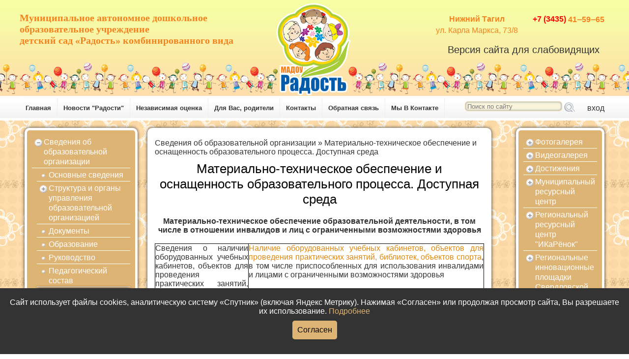

--- FILE ---
content_type: text/html; charset=utf-8
request_url: https://xn----7sbm1bdjkic1h.xn--p1ai/sections/view/501
body_size: 31199
content:
<!DOCTYPE html>
<html lang="ru">

<head>

    <meta name="google-site-verification" content="NHweW2vFvm8CwNibQUyN4icBA06Q-rdx3vc5F6bT1OM" />

    <meta charset="utf-8" />
    <meta http-equiv="X-UA-Compatible" content="IE=edge,chrome=1">
    <meta name="keywords" content="материально-техническое обеспечение и оснащенность образовательного процесса. доступная среда">
    <meta name="description" content="Материально-техническое обеспечение и оснащенность образовательного процесса. Доступная среда">

    <title>Материально-техническое обеспечение и оснащенность образовательного процесса. Доступная среда</title>


    <link rel="stylesheet" href="/static/css/main.css?v=2025-11-12" type="text/css">
    
        <link rel="stylesheet" href="/static/css/custom.css?v=2025-11-12" type="text/css">
    


    <script type="text/javascript" src="/static/js/jquery.js?v=2025-11-12)}}"></script>
    <script type="text/javascript" src="/static/js/main.js?v=2025-11-12)}}"></script>

    <link rel="stylesheet" href="/static/js/nivo-slider/themes/default/default.css" type="text/css" media="screen" />
    <link rel="stylesheet" href="/static/js/nivo-slider/nivo-slider.css" type="text/css" media="screen" />
    <script type="text/javascript" src="/static/js/nivo-slider/jquery.nivo.slider.pack.js"></script>

    <!-- Add mousewheel plugin -->
    <script type="text/javascript" src="/static/js/fancyapps-fancyBox-v2.0.6-0-g134477d/lib/jquery.mousewheel-3.0.6.pack.js"></script>
    <!-- Add fancyBox main JS and CSS files -->
    <script type="text/javascript" src="/static/js/fancyapps-fancyBox-v2.0.6-0-g134477d/source/jquery.fancybox.js?v=2.0.6"></script>
    <link rel="stylesheet" type="text/css" href="/static/js/fancyapps-fancyBox-v2.0.6-0-g134477d/source/jquery.fancybox.css?v=2.0.6" media="screen" />
    <!-- Add Button helper -->
    <link rel="stylesheet" type="text/css" href="/static/js/fancyapps-fancyBox-v2.0.6-0-g134477d/source/helpers/jquery.fancybox-buttons.css?v=1.0.2" />
    <script type="text/javascript" src="/static/js/fancyapps-fancyBox-v2.0.6-0-g134477d/source/helpers/jquery.fancybox-buttons.js?v=1.0.2"></script>
    <!-- Add Thumbnail helper -->
    <link rel="stylesheet" type="text/css" href="/static/js/fancyapps-fancyBox-v2.0.6-0-g134477d/source/helpers/jquery.fancybox-thumbs.css?v=1.0.2" />
    <script type="text/javascript" src="/static/js/fancyapps-fancyBox-v2.0.6-0-g134477d/source/helpers/jquery.fancybox-thumbs.js?v=1.0.2"></script>

    <script type="text/javascript" src="/static/js/superfish.js"></script>

    <script type="text/javascript" src="/static/js/paginator3000/paginator3000.js"></script>

    <script type="text/javascript" src="/static/js/jcarousellite_1.0.1.pack.js"></script>

    <link rel="stylesheet" href="/static/css/bvi.min.css" type="text/css">

    
    


    <style>
    
    
    </style>

    <script type="text/javascript" language="javascript">
        (function($){
            $(function(){
                var e = $(".scrollTop");
                var speed = 500;
                e.click(function(){
                    $("html:not(:animated)" +( !$.browser.opera ? ",body:not(:animated)" : "")).animate({ scrollTop: 0}, 500 );
                    return false; //важно!
                });
                //появление
                function show_scrollTop(){
                    ( $(window).scrollTop()>300 ) ? e.fadeIn(600) : e.hide();
                }
                $(window).scroll( function(){show_scrollTop()} ); show_scrollTop();
            });
        })(jQuery)

    
    

    </script>

</head>


<body>


    <div class="policy">
        Сайт использует файлы cookies, аналитическую систему «Спутник» (включая Яндекс Метрику).
        Нажимая «Согласен» или продолжая просмотр сайта, Вы разрешаете их использование. <a href="/sections/view/615">Подробнее</a>
        <br /><div class="accept_policy">Согласен</div>
    </div>


<div id="mainwrapper">


    <div class="flash"></div>

    <div id="header_wrapper">

        <div id="header">
            
            <div class="bvi-open siteversion">Версия сайта для слабовидящих</div>

            <div id="company_name">Муниципальное автономное дошкольное<br />образовательное учреждение<br />детский сад «Радость» комбинированного вида</div>

            <div class="phones">
                <div class="phone"><span>+7 (3435)</span> 41‒59‒65</div>
            </div>

            <div class="address">
                <div>Нижний Тагил</div>
                <div>ул. Карла Маркса, 73/8</div>
            </div>

            <a id="site_link" href="https://xn----7sbm1bdjkic1h.xn--p1ai" alt="Мадоу" title="Мадоу"></a>

        </div>

        <div id="top_menu_wrapper">

            <div id="top_menu">
                <ul class="sf-menu">
                    <li><a href="https://xn----7sbm1bdjkic1h.xn--p1ai">Главная</a></li>
                    
                        <li><a href="/sections/view/100">Новости &quot;Радости&quot;</a></li>
                    
                        <li><a href="/sections/view/929">Независимая оценка</a></li>
                    
                        <li><a href="/sections/view/9">Для Вас, родители</a></li>
                    
                        <li><a href="/sections/view/2">Контакты</a></li>
                    
                        <li><a href="/sections/view/605">Обратная связь</a></li>
                    
                        <li><a href="/sections/view/1155">Мы В Контакте</a></li>
                    
                    
                </ul>
            </div>
            
                <div id="search">
                    <form method="POST" name="global_search_form" action="/default/global_search" id="global_search_form">
                        <input type="hidden" value="1" name="page">
                        <input type="text" name="search_text" maxlength="50" value="Поиск по сайту" onblur="if(this.value=='') this.value='Поиск по сайту';" onfocus="if(this.value=='Поиск по сайту') this.value=''">
                        <a id="search_button" rel="nofollow" title="Поиск" href="#" onclick="document.forms['global_search_form'].submit();return false;">
                            
                        </a>
                    </form>
                </div>
            

            
                <div id="user_menu">
                    
                    <a href="/default/user/login?_next=%2Fsections%2Fview%2F501">вход</a>
                    
                </div>
            

        </div>

    </div>

    <div id="middle_wrapper">

        

            <div id="middle">

                

                
                    <div id="middle_left_center">
                        
                            <div id="middle_left">
                                <div id="middle_left_top"></div>
                                <div id="middle_left_mid">
                                    
    <div class="side_menu_wrapper">
        <ul class="side_menu">
            <li class="opened"><div class="switcher"></div><a href="/sections/view/7">Сведения об образовательной организации</a><ul><li><div class="switcher"></div><a href="/sections/view/504">Основные сведения</a></li><li class="closed"><div class="switcher"></div><a href="/sections/view/47">Структура и органы управления образовательной организацией</a><ul><li><div class="switcher"></div><a href="/sections/view/500">Структурные подразделения</a></li></ul></li><li><div class="switcher"></div><a href="/sections/view/792">Документы</a></li><li><div class="switcher"></div><a href="/sections/view/49">Образование</a></li><li><div class="switcher"></div><a href="/sections/view/1298">Руководство</a></li><li><div class="switcher"></div><a href="/sections/view/51">Педагогический состав</a></li><li><div class="switcher"></div><a class="active" href="/sections/view/501">Материально-техническое обеспечение и оснащенность образовательного процесса. Доступная среда</a></li><li><div class="switcher"></div><a href="/sections/view/53">Платные образовательные услуги</a></li><li><div class="switcher"></div><a href="/sections/view/54">Финансово-хозяйственная деятельность</a></li><li><div class="switcher"></div><a href="/sections/view/55">Вакантные места для приёма (перевода) обучающихся</a></li><li><div class="switcher"></div><a href="/sections/view/1100">Стипендии и меры поддержки обучающихся</a></li><li><div class="switcher"></div><a href="/sections/view/921">Международное сотрудничество</a></li><li><div class="switcher"></div><a href="/sections/view/1114">Организация питания в образовательной организации</a></li><li><div class="switcher"></div><a href="/sections/view/1055">Образовательные стандарты и требования</a></li></ul></li><li><div class="switcher"></div><a href="/sections/view/1140">Федеральная образовательная программа дошкольного образования</a></li><li class="closed"><div class="switcher"></div><a href="/sections/view/489">Лаборатория профессий. Дошкольник</a><ul><li><div class="switcher"></div><a href="/sections/view/630">Проект "Ранняя профориентация дошкольников" в детских садах МАДОУ "Радость"</a></li></ul></li><li class="closed"><div class="switcher"></div><a href="/sections/view/683">Консультационный центр</a><ul><li><div class="switcher"></div><a href="/sections/view/1321">Интерактивный центр для родителей "Диалог" в детском саду №188</a></li><li class="closed"><div class="switcher"></div><a href="/sections/view/752">Разделы</a><ul><li><div class="switcher"></div><a href="/sections/view/755">Online (offline)-встречи</a></li><li><div class="switcher"></div><a href="/sections/view/836">ДОСТИЖЕНИЯ</a></li><li class="closed"><div class="switcher"></div><a href="/sections/view/837">ОТЗЫВЫ</a><ul><li><div class="switcher"></div><a href="/sections/view/849">Книга отзывов</a></li><li><div class="switcher"></div><a href="/sections/view/839">Отзывы за 2018 г.</a></li><li><div class="switcher"></div><a href="/sections/view/838">Отзывы за 2019 г.</a></li></ul></li><li class="closed"><div class="switcher"></div><a href="/sections/view/840">Педагогическая копилка</a><ul><li><div class="switcher"></div><a href="/sections/view/841">Буклеты, брошюры, информационные листы</a></li><li><div class="switcher"></div><a href="/sections/view/842">Конспекты (конструкты), сценарии</a></li></ul></li><li><div class="switcher"></div><a href="/sections/view/845">ПУБЛИКАЦИИ</a></li><li><div class="switcher"></div><a href="/sections/view/844">Телешкола «ИКаРенок с пеленок»</a></li></ul></li></ul></li><li class="closed"><div class="switcher"></div><a href="/sections/view/492">Безопасность</a><ul><li><div class="switcher"></div><a href="/sections/view/1186">Аналитические справки</a></li><li class="closed"><div class="switcher"></div><a href="/sections/view/1315">Национальный проект "Продолжительная и активная жизнь"</a><ul><li><div class="switcher"></div><a href="/sections/view/1316">Апрель неделя с 07.04-13.04.25</a></li></ul></li><li><div class="switcher"></div><a href="/sections/view/1200">Навигатор профилактики</a></li><li><div class="switcher"></div><a href="/sections/view/891">Внимание - дети!</a></li><li><div class="switcher"></div><a href="/sections/view/1050">Что делать, если вам сообщают о ДТП или другой беде с родными?</a></li><li><div class="switcher"></div><a href="/sections/view/939">Видео дайджест «Интернет ресурсы как эффективные практики по формированию культуры безопасности дошкольников»</a></li><li><div class="switcher"></div><a href="/sections/view/706">Перечень мер для обеспечения доступа инвалидов к месту предоставления услуг</a></li><li class="closed"><div class="switcher"></div><a href="/sections/view/995">Профилактика травматизма в результате выпадения детей из окон</a><ul><li><div class="switcher"></div><a href="/sections/view/1006">Акция "Открытое окно - опасность для ребенка!"</a></li></ul></li><li><div class="switcher"></div><a href="/sections/view/942">Творческий марафон «85-лет ГИБДД МВД России» детских садов МАДОУ «Радость»</a></li><li><div class="switcher"></div><a href="/sections/view/934">Профилактика детского дорожно-транспортного травматизма</a></li><li><div class="switcher"></div><a href="/sections/view/901">Профилактика терроризма</a></li><li><div class="switcher"></div><a href="/sections/view/899">Памятки по пожарной безопасности</a></li><li><div class="switcher"></div><a href="/sections/view/1079">Осторожно! Мошенничество!</a></li><li><div class="switcher"></div><a href="/sections/view/997">О профилактике гибели и травматизма на водных объектах</a></li><li><div class="switcher"></div><a href="/sections/view/935">Информационные материалы по профилактике детского травматизма</a></li></ul></li><li class="closed"><div class="switcher"></div><a href="/sections/view/784">Патриотическое воспитание</a><ul><li class="closed"><div class="switcher"></div><a href="/sections/view/1194">Архив патриотическое воспитание</a><ul><li><div class="switcher"></div><a href="/sections/view/1192">75 лет ВОВ</a></li><li><div class="switcher"></div><a href="/sections/view/788">Postcrossing (посткроссинг) «От города труженика –городу герою»</a></li><li class="closed"><div class="switcher"></div><a href="/sections/view/829">Акция #БессмертныйПолк #МАДОУРадость</a><ul><li><div class="switcher"></div><a href="/sections/view/847">ИНСТРУКЦИЯ</a></li></ul></li><li><div class="switcher"></div><a href="/sections/view/1303">Аннотация к детской художественной литературе "Детям о ВОВ"</a></li><li><div class="switcher"></div><a href="/sections/view/790">Буккроссинг «В сердцах и книгах память о войне»</a></li><li><div class="switcher"></div><a href="/sections/view/795">Ваша Победа в наших сердцах</a></li><li><div class="switcher"></div><a href="/sections/view/854">В детском саду № 38 прошел конкурс чтецов в оффлайн формате</a></li><li><div class="switcher"></div><a href="/sections/view/848">В сердце каждого из нас - Победа!</a></li><li><div class="switcher"></div><a href="/sections/view/1302">Литературный код Урала</a></li><li><div class="switcher"></div><a href="/sections/view/1304">Лучший опыт «Педагогический проект о космосе: от идеи до воплощения»</a></li><li><div class="switcher"></div><a href="/sections/view/846">Мероприятия к Дню Победы!</a></li><li><div class="switcher"></div><a href="/sections/view/1305">Методический вернисаж «Патриотическое воспитание, как позитивная социализация детей дошкольного возраста»</a></li><li><div class="switcher"></div><a href="/sections/view/823">Музеи боевой славы города — детям!</a></li><li><div class="switcher"></div><a href="/sections/view/814">«Мы помним!!!»</a></li><li><div class="switcher"></div><a href="/sections/view/804">О блокаде Ленинграда детям рассказывали в детском саду №66</a></li><li><div class="switcher"></div><a href="/sections/view/801">Паспорта исследовательских проектов</a></li><li><div class="switcher"></div><a href="/sections/view/806">Подготовка дошкольников к юбилейной дате началась с похода в музей «Застава»</a></li><li><div class="switcher"></div><a href="/sections/view/850">Поем дома о войне</a></li><li><div class="switcher"></div><a href="/sections/view/812">Проведение буккроссинга в детском саду №70</a></li><li><div class="switcher"></div><a href="/sections/view/851">Проект "Была Война..." - детский сад № 150</a></li><li><div class="switcher"></div><a href="/sections/view/815">«Расскажите детям о войне... »</a></li><li><div class="switcher"></div><a href="/sections/view/856">Флэшмоб-открытка «С днём Великой Победы!» от детского сада № 107</a></li><li><div class="switcher"></div><a href="/sections/view/853">#ЯпомнюЯгоржусь детский сад № 6</a></li></ul></li><li><div class="switcher"></div><a href="/sections/view/1312">Важные встречи для юных патриотов</a></li><li><div class="switcher"></div><a href="/sections/view/1318">Вместе к Победе</a></li><li><div class="switcher"></div><a href="/sections/view/1350">Журавли нашей памяти</a></li><li><div class="switcher"></div><a href="/sections/view/1081">Исторический альманах «Трудовой подвиг тагильчан 1941 – 1945»</a></li><li><div class="switcher"></div><a href="/sections/view/1171">Исторический альманах «Трудовой подвиг тагильчан 1941 – 1945» выпуск 2</a></li><li><div class="switcher"></div><a href="/sections/view/1353">Люблю тебя, родной мой город!</a></li><li><div class="switcher"></div><a href="/sections/view/1358">Мы – граждане России!</a></li><li><div class="switcher"></div><a href="/sections/view/1354">«Мы память бережно храним»</a></li><li><div class="switcher"></div><a href="/sections/view/1203">Нормативные документы</a></li><li><div class="switcher"></div><a href="/sections/view/1351">Память в наших сердцах</a></li><li><div class="switcher"></div><a href="/sections/view/1317">Педагогические чтения: Формирование гражданской идентичности и традиционных духовно-нравственных ценностей</a></li><li><div class="switcher"></div><a href="/sections/view/1306">Письмо солдату</a></li><li><div class="switcher"></div><a href="/sections/view/1314">Помним и гордимся</a></li><li><div class="switcher"></div><a href="/sections/view/1313">По страницам музейных историй</a></li><li><div class="switcher"></div><a href="/sections/view/1275">России славный триколор</a></li><li><div class="switcher"></div><a href="/sections/view/1357">Тагильские Орлята</a></li><li><div class="switcher"></div><a href="/sections/view/1301">«Хранители городских историй 2024-2025»</a></li><li><div class="switcher"></div><a href="/sections/view/1355">«Хранители городских историй 2025-2026»</a></li></ul></li><li class="closed"><div class="switcher"></div><a href="/sections/view/892">Электронное обучение и дистанционные образовательные технологии</a><ul><li><div class="switcher"></div><a href="/sections/view/1016">Архив</a></li><li><div class="switcher"></div><a href="/sections/view/924">Игрушка из прошлого</a></li><li><div class="switcher"></div><a href="/sections/view/1017">Образовательная площадка«Особый ребенок»</a></li></ul></li><li class="closed"><div class="switcher"></div><a href="/sections/view/10">Для Вас, педагоги</a><ul><li><div class="switcher"></div><a href="/sections/view/1370">Аттестация педагогических работников</a></li><li><div class="switcher"></div><a href="/sections/view/1371">Снижение бюрократической нагрузки с педагогов</a></li><li><div class="switcher"></div><a href="/sections/view/1184">Федеральная образовательная программа дошкольного образования</a></li><li><div class="switcher"></div><a href="/sections/view/96">План мероприятий</a></li><li><div class="switcher"></div><a href="/sections/view/97">Рекомендации</a></li></ul></li><li><div class="switcher"></div><a href="/sections/view/559">Информационная безопасность</a></li><li><div class="switcher"></div><a href="/sections/view/931">Противодействие коррупции</a></li><li class="closed"><div class="switcher"></div><a href="/sections/view/98">Профсоюз</a><ul><li><div class="switcher"></div><a href="/sections/view/99">Состав</a></li><li><div class="switcher"></div><a href="/sections/view/426">Касса взаимопомощи</a></li><li><div class="switcher"></div><a href="/sections/view/529">С Днем рождения!</a></li></ul></li><li><div class="switcher"></div><a href="/sections/view/397">Условия труда</a></li><li><div class="switcher"></div><a href="/sections/view/1104">Полезные ссылки</a></li><li class="closed"><div class="switcher"></div><a href="/sections/view/1103">Часто задаваемые вопросы</a><ul><li><div class="switcher"></div><a href="/sections/view/1319">Документы, определяющие политику в отношении обработки персональных данных</a></li></ul></li>
        </ul>
    </div>


                                    
    <div class="voting_viewlet">
        <form method="POST">
            <div class="question">Уважаемые родители, какие темы, связанные со здоровьем, воспитанием и развитием детей, представляют для вас наибольший интерес?</div>
            
                
                    <div class="answer_item">
                        <div class="control"><input type="radio" name="answer" value="88"></div>
                        <div class="answer">особенности питания в семье и дошкольной организации</div>
                    </div>
                
                    <div class="answer_item">
                        <div class="control"><input type="radio" name="answer" value="89"></div>
                        <div class="answer">вакцинация детей</div>
                    </div>
                
                    <div class="answer_item">
                        <div class="control"><input type="radio" name="answer" value="90"></div>
                        <div class="answer">основа безопасного поведения детей дошкольного возраста в быту, социуме, на природе</div>
                    </div>
                
                    <div class="answer_item">
                        <div class="control"><input type="radio" name="answer" value="92"></div>
                        <div class="answer">готовность к школе</div>
                    </div>
                
                    <div class="answer_item">
                        <div class="control"><input type="radio" name="answer" value="93"></div>
                        <div class="answer">адаптация ребёнка к условиям детского сада</div>
                    </div>
                
            
            <div class="vote_buttons">
                <input class="small" type="submit" value="Голосовать" name="vote"/>
                <input class="small" type="submit" value="Результаты" name="show_results"/>
            </div>
            <a class="all_votes" href="/voting/index">архив опросов</a>
        </form>
    </div>



                                </div>
                                <div id="middle_left_bot"></div>
                            </div>
                            <div id="middle_center">
                                <div id="middle_center_top"></div>
                                <div id="middle_center_mid">
                                    

    <div class="block_wrapper">

        
            <div class="chain">
                
                <a href="/sections/view/7">Сведения об образовательной организации</a>
                
                    » <a href="/sections/view/501">Материально-техническое обеспечение и оснащенность образовательного процесса. Доступная среда</a>
                
            </div>
        

        <h1 class="calign">Материально-техническое обеспечение и оснащенность образовательного процесса. Доступная среда</h1>

        
            <div class="page_text bvi-speech">
                <p style="text-align: center;"><strong><span style="font-size: medium;">Материально-техническое обеспечение образовательной деятельности, в том числе в отношении инвалидов и лиц с ограниченными возможностями здоровья</span></strong></p>
<p style="text-align: justify;"><strong><span style="font-size: medium;">&nbsp;</span></strong></p>
<table border="0">
<tbody>
<tr>
<td style="border: 1px solid #000000; text-align: justify;"><span style="font-size: medium;">Сведения о наличии оборудованных учебных кабинетов, объектов для проведения практических занятий, оборудованных библиотек, объектов спорта</span></td>
<td style="border: 1px solid #000000; text-align: justify;">
<p><span style="font-size: medium;"><a href="https://drive.google.com/file/d/1FrbKMRb-A16XZmlJ6m-AQvPKdq2i-Kk2/view?usp=sharing" target="_blank">Наличие оборудованных учебных кабинетов, объектов для проведения практических занятий, библиотек, объектов спорта</a>, в том числе приспособленных для использования инвалидами и лицами с ограниченными возможностями здоровья<span><br /></span></span></p>
<p><span style="font-size: medium;">&nbsp; &nbsp; &nbsp; &nbsp; &nbsp; &nbsp; &nbsp; &nbsp; &nbsp; &nbsp; &nbsp; &nbsp; &nbsp; &nbsp;&nbsp;</span></p>
</td>
</tr>
<tr>
<td style="border: 1px solid #000000; text-align: justify;"><span style="font-size: medium;">Средства обучения и воспитания</span></td>
<td style="border: 1px solid #000000; text-align: justify;">
<p><a href="https://drive.google.com/file/d/1JFo2fHFymxlo1i177peIG0eBiEE8CBt2/view?usp=sharing" target="_blank"><span style="font-size: medium;">Наличие средств обучения и воспитания, в том числе приспособленных для использования инвалидами и лицами с ограниченными возможностями здоровья&nbsp;</span></a></p>
<p></p>
</td>
</tr>
<tr>
<td style="border: 1px solid #000000; text-align: justify;"><span style="font-size: medium;"><span>Доступ к информационным системам и информационно-телекоммуникационным сетям</span></span></td>
<td style="border: 1px solid #000000; text-align: justify;">
<p><span style="font-size: medium;"><span>Обучающие (воспитанники)&nbsp; не имеют доступ к информационным системам и информационно-телекоммуникационным сетям.</span></span></p>
</td>
</tr>
<tr>
<td style="border: 1px solid #000000; text-align: justify;"><span style="font-size: medium;"><span><span>Электронные образовательные ресурсы, к которым обеспечивается доступ обучающихся</span></span></span></td>
<td style="border: 1px solid #000000; text-align: justify;">
<p></p>
<p><span style="font-size: medium;">В структурных подразделениях - детских садах МАДОУ "Радость" обеспечен доступ воспитанников к электронным образовательным ресурсам: звукозаписям, видеофрагментам в присутствии педагогических работников.</span></p>
<p></p>
<p><span>&nbsp;</span><a href="http://xn----7sbm1bdjkic1h.xn--p1ai/sections/view/892">http://xn----7sbm1bdjkic1h.xn--p1ai/sections/view/892</a></p>
<p></p>
<p><a href="https://disk.yandex.ru/i/MNxWkF94csUXjw">Положение о реализации образовательных программ с применением дистанционных образовательных технологий&nbsp;</a></p>
<p></p>
</td>
</tr>
<tr>
<td style="border: 1px solid #000000; text-align: justify;"><span style="font-size: medium;"><span><span>Количество жилых помещений в общежитии, интернате, формирование платы за проживание в общежитии</span></span></span></td>
<td style="border: 1px solid #000000; text-align: justify;">
<p><span style="font-size: medium;">Не предусмотрено</span></p>
</td>
</tr>
<tr>
<td style="border: 1px solid #000000; text-align: center;" colspan="2"><span style="font-size: medium;"><span><span><strong>О специальных условиях для получения образования инвалидами и лицами с ограниченными возможностями здоровья</strong></span></span></span></td>
</tr>
<tr>
<td style="border: 1px solid #000000; text-align: justify;"><span style="font-size: medium;">Обеспечении доступа в здания образовательной организации, в том числе общежитие, интернат, приспособленных для использования инвалидами и лицами с ограниченными возможностями</span></td>
<td style="border: 1px solid #000000; text-align: justify;">
<p><strong>&nbsp;</strong></p>
<p><strong><span>На входе каждого детского сада размещены таблички, выполненные рельефно-точечным шрифтом Брайля на контрастном фоне, установлены кнопки домофона, установлена кнопка вызова персонала. Установлена контрастная маркировка ступеней лестничных маршей.</span></strong></p>
<p><strong>&nbsp;</strong></p>
<p><strong>Паспорта доступности</strong></p>
<p><span><a href="https://xn----7sbm1bdjkic1h.xn--p1ai/default/download/page_files.file.9a8a39876c75364b.NV_Qn9CQ0KHQn9Ce0KDQoiDQlNCe0KHQotCj0J_QndCe0KHQotCYLlBERg%3D%3D.PDF">Паспорт доступности детский сад № 5</a><a href="https://xn----7sbm1bdjkic1h.xn--p1ai/default/download/page_files.file.916cf387f127e22b.0J_QsNGB0L_QvtGA0YIg0LTQvtGB0YLRg9C_0L3QvtGB0YLQuCA1LlBERg%3D%3D.PDF"><br /></a></span></p>
<p><span><a href="https://drive.google.com/file/d/1kukI9AzBg567anpbaRvy7tz2j6btMuIw/view?usp=sharing">Паспорт доступности детский сад № 6</a><a href="https://xn----7sbm1bdjkic1h.xn--p1ai/default/download/page_files.file.84ea2be7714c8091.3620d0bfd0b0d181d0bfd0bed180d18220d0b4d0bed181d182d183d0bfd0bdd0bed181d182d0b820312e706466.pdf"><br /></a></span></p>
<p><span><a href="https://xn----7sbm1bdjkic1h.xn--p1ai/default/download/page_files.file.a10304d565d5c976.0J_QsNGB0L_QvtGA0YIg0LTQvtGB0YLRg9C_0L3QvtGB0YLQuCDQtNGBIDcucGRm.pdf">Паспорт доступности детский сад №7</a><a href="https://xn----7sbm1bdjkic1h.xn--p1ai/default/download/page_files.file.9997925a015055f8.372e504446.PDF"><br /></a></span></p>
<p><span><a href="https://xn----7sbm1bdjkic1h.xn--p1ai/default/download/page_files.file.89a5832265a4fafd.OCDQtNGBINC_0LDRgdC_0L7RgNGCINC00L7RgdGC0YPQv9C90L7RgdGC0LgucGRm.pdf">Паспорт доступности детский сад № 8</a><a href="https://xn----7sbm1bdjkic1h.xn--p1ai/default/download/page_files.file.abc12a064d43ba94.OCDQtNGBX9Cf0LDRgdC_0L7RgNGCINC00L7RgdGC0YPQv9C90L7RgdGC0LgucGRm.pdf"><br /></a></span></p>
<p><a href="https://drive.google.com/file/d/17MEAk1Rn54xAzADFLLOdMW4icg7cxda5/view?usp=sharing" target="_blank">Паспорт доступности детский сад № 15</a></p>
<p><span><a href="https://xn----7sbm1bdjkic1h.xn--p1ai/default/download/page_files.file.8dfbfd3ae0a646fe.0L_QsNGB0L_QvtGA0YIg0LTQvtGB0YLRg9C_0L3QvtGB0YLQuCDQtNGBIDE4LnBkZg%3D%3D.pdf">Паспорт доступности детский сад № 18</a><a href="https://xn----7sbm1bdjkic1h.xn--p1ai/default/download/page_files.file.81a9074a90c97cae.313820d09fd0b0d181d0bfd0bed180d18220d0b4d0bed181d182d183d0bfd0bdd0bed181d182d0b82e706466.pdf"><br /></a></span></p>
<p><a href="https://xn----7sbm1bdjkic1h.xn--p1ai/default/download/page_files.file.87cb56ed009bf2ab.MjAg0J_QsNGB0L_QvtGA0YIg0LTQvtGB0YLRg9C_0L3QvtGB0YLQuCDQtNC70Y8g0LjQvdCy0LDQu9C40LTQvtCyLnBkZg%3D%3D.pdf">Паспорт доступности детский сад № 20</a></p>
<p><span><a href="https://xn----7sbm1bdjkic1h.xn--p1ai/default/download/page_files.file.8237886472b59943.MjQg0L_QsNGB0L_QvtGA0YIg0LTQvtGB0YLRg9C_0L3QvtGB0YLQuC5wZGY%3D.pdf">Паспорт доступности детский сад № 24</a><a href="https://xn----7sbm1bdjkic1h.xn--p1ai/default/download/page_files.file.8abcf8b2cae4b60a.323420d0bfd0b0d181d0bfd0bed180d18220d0b4d0bed181d182d183d0bfd0bdd0bed181d182d0b820322e706466.pdf"><br /></a></span></p>
<p><span><a href="https://xn----7sbm1bdjkic1h.xn--p1ai/default/download/page_files.file.960a421638bb1308.0L_QsNGB0L_QvtGA0YIg0LTQvtGB0YLRg9C_0L3QvtGB0YLQuCDQtC5wZGY%3D.pdf">Паспорт доступности детский сад № 26</a><a href="https://xn----7sbm1bdjkic1h.xn--p1ai/default/download/page_files.file.bd65d608213c301f.d0b4d18120e284962032362e706466.pdf"><br /></a></span></p>
<p><span><a href="https://xn----7sbm1bdjkic1h.xn--p1ai/default/download/page_files.file.a75d65ec1be44c14.d0bfd0b0d181d0bfd0bed180d18220d0b4d0bed181d182d183d0bfd0bdd0bed181d182d0b82033302e706466.pdf">Паспорт доступности детский сад № 30</a><a href="https://xn----7sbm1bdjkic1h.xn--p1ai/default/download/page_files.file.b34a3cbd4905dbc9.d0bfd0b0d181d0bfd0bed180d18220d0b4d0bed181d182d183d0bfd0bdd0bed181d182d0b820d0b4d0bbd18f20d0b8d0bdd0b2d0b0d0bbd0b8d0b4d0bed0b22033302e706466.pdf"><br /></a></span></p>
<p><span><a href="https://xn----7sbm1bdjkic1h.xn--p1ai/default/download/page_files.file.99a17283c47e12a6.MzQucGRm.pdf">Паспорт доступности детский сад № 34</a><a href="https://xn----7sbm1bdjkic1h.xn--p1ai/default/download/page_files.file.bc2afe8bb467dbac.d09cd090d094d09ed0a320d0a0d0b0d0b4d0bed181d182d18c20d0a1d09f20d0b4d181e2849633342032303139d0b320d09fd0b0d181d0bfd0bed180d18220d0b4d0bed1812e706466.pdf"><br /></a></span></p>
<p><span><a href="https://drive.google.com/file/d/1UPijoEQh6z2A05BP4QAWyJEcnsZof2dO/view?usp=sharing" target="_blank">Паспорт доступности детский сад № 38</a><a href="https://xn----7sbm1bdjkic1h.xn--p1ai/default/download/page_files.file.882c0f343bdf49d8.333820d09fd090d0a1d09fd09ed0a0d0a220d094d09ed0a1d0a2d0a3d09fd09dd09ed0a1d0a2d098203230313920d0bdd0b020d181d0b0d0b9d1822e706466.pdf"><br /></a></span></p>
<p><span><a href="https://xn----7sbm1bdjkic1h.xn--p1ai/default/download/page_files.file.b854c4febc172ebf.NDUg0L_QsNGB0L_QvtGA0YIg0LTQvtGB0YLRg9C_0L3QvtGB0YLQuC5wZGY%3D.pdf">Паспорт доступности детский сад № 45</a><a href="https://xn----7sbm1bdjkic1h.xn--p1ai/default/download/page_files.file.8268dac26d040749.34352e504446.PDF"><br /></a></span></p>
<p><a href="https://drive.google.com/file/d/1CPii9pCT7Xg8pjXT2q65usjSfDQDB8zs/view?usp=sharing" target="_blank"><span></span></a><a href="https://xn----7sbm1bdjkic1h.xn--p1ai/default/download/page_files.file.98faf49e869f6ae7.0J_QsNGB0L_QvtGA0YIg0LTQvtGB0YLRg9C_0L3QvtGB0YLQuCDQtNC70Y8g0LjQvdCy0LDQu9C40LTQvtCyINC0X9GBIDY2LnBkZg%3D%3D.pdf">Паспорт доступности детский сад № 66</a></p>
<p><span><a href="https://xn----7sbm1bdjkic1h.xn--p1ai/default/download/page_files.file.b6ab125bc3b2acf0.0J_QsNGB0L_QvtGA0YIg0LTQvtGB0YLRg9C_0L3QvtGB0YLQuF_QtNGBNzAucGRm.pdf">Паспорт доступности детский сад № 70</a><a href="https://xn----7sbm1bdjkic1h.xn--p1ai/default/download/page_files.file.9fb0442f0fb828f0.363620d0a1d09ad090d09d20d09fd09ed0a1d09fd09ed0a0d0a2d09020d094d09ed0a1d0a2d0a3d09fd09dd09ed0a1d0a2d0982e706466.pdf"><br /></a></span></p>
<p><span><a href="https://xn----7sbm1bdjkic1h.xn--p1ai/default/download/page_files.file.9a8c12cb7f75a0cd.0J_QsNGB0L_QvtGA0YIg0LTQvtGB0YLRg9C_0L3QvtGB0YLQuCDQtNC10YLRgdC60LjQuSDRgdCw0LQg4oSWIDgyLnBkZg%3D%3D.pdf">Паспорт доступности детский сад № 82</a><a href="https://xn----7sbm1bdjkic1h.xn--p1ai/default/download/page_files.file.ad9acde3844b38a1.37302e504446.PDF"><br /></a></span></p>
<p><span><a href="https://xn----7sbm1bdjkic1h.xn--p1ai/default/download/page_files.file.9f6c00352aa7e06b.0J_QsNGB0L_QvtGA0YIg0LTQvtGB0YLRg9C_0L3QvtGB0YLQuCDQnNCQ0JTQntCjINCg0LDQtNC-0YHRgtGMINCh0J8gLSDQtC5wZGY%3D.pdf">Паспорт доступности детский сад № 96</a><a href="https://xn----7sbm1bdjkic1h.xn--p1ai/default/download/page_files.file.b03cbed2f02a91e7.OTZf0L_QsNGB0L_QvtGA0YIucGRm.pdf"><br /></a></span></p>
<p><span><a href="https://drive.google.com/file/d/1ObzXfPvN1KUFR_cevjCpPwbeJy3ktbm3/view?usp=sharing">Паспорт доступности детский сад № 98</a><a href="https://drive.google.com/file/d/1f_73ddRbXidNtwTsp3d9JDwaYoam_Z-U/view?usp=sharing"></a><a href="https://xn----7sbm1bdjkic1h.xn--p1ai/default/download/page_files.file.b0d97a53b5f4cc6b.383220d0bfd0b0d181d0bfd0bed180d18220d0b4d0bed181d182d183d0bfd0bdd0bed181d182d0b820323031392e706466.pdf"><br /></a></span></p>
<p><span><a href="https://drive.google.com/file/d/1W3jkfex8sIR090BkQSMxdx8OCADZ8xjL/view?usp=sharing">Паспорт доступности детский сад № 99</a><a href="https://xn----7sbm1bdjkic1h.xn--p1ai/default/download/page_files.file.a957888efc75acdd.393820d0bfd0b0d181d0bfd0bed180d1822e706466.pdf"><br /></a></span></p>
<p><span><a href="https://xn----7sbm1bdjkic1h.xn--p1ai/default/download/page_files.file.821aa7aa04c729bf.0J_QsNGB0L_QvtGA0YIg0LTQvtGB0YLRg9C_0L3QvtGB0YLQuF_QtNC10YLRgdC60LjQuSDRgdCw0LQgMTA3LnBkZg%3D%3D.pdf">Паспорт доступности_детский сад № 107</a><a href="https://xn----7sbm1bdjkic1h.xn--p1ai/default/download/page_files.file.9509dcda22692b57.3939d0bfd0b0d181d0bfd0bed180d18220d0b8d0bdd0b2d0b0d0bbd0b8d0b4203230313920d0b4d0b5d182d181d0bad0b8d0b920d181d0b0d0b42039392e706466.pdf"><br /></a></span></p>
<p><span><a href="https://xn----7sbm1bdjkic1h.xn--p1ai/default/download/page_files.file.aed4e2cdd29bbdd6.0J_QsNGB0L_QvtGA0YIg0LTQvtGB0YLRg9C_0L3QvtGB0YLQuF8g0JTQoSAxMjEucGRm.pdf">Паспорт доступности_детский сад № 121</a><a href="https://xn----7sbm1bdjkic1h.xn--p1ai/default/download/page_files.file.a280ccba9f8f08fa.31303720d0bfd0b0d181d0bfd0bed180d18220d0b4d0bed181d182d183d0bfd0bdd0bed181d182d0b8203230313920d181d0bad0b0d0bd2e706466.pdf"><br /></a></span></p>
<p><span><a href="https://drive.google.com/file/d/1t9A2f1yvXnIgkMhxwMX-tFpsMPqlIriE/view?usp=sharing" target="_blank">Паспорт доступности детский сад № 129</a><a href="https://xn----7sbm1bdjkic1h.xn--p1ai/default/download/page_files.file.948b86ca7206a779.31323120d09fd0b0d181d0bfd0bed180d18220d0b4d0bed181d183d0bfd0bdd0bed181d182d0b820323031392e706466.pdf"><br /></a></span></p>
<p><span><a href="https://xn----7sbm1bdjkic1h.xn--p1ai/default/download/page_files.file.9b8fbc3ad95d437a.MTM3INC00YEg0J_QsNGB0L_QvtGA0YIg0LTQvtGB0YLRg9C_0L3QvtGB0YLQuC5wZGY%3D.pdf">Паспорт доступности детский сад № 137</a><a href="https://xn----7sbm1bdjkic1h.xn--p1ai/default/download/page_files.file.bfcede27b1789ed9.31323920d0bfd0b0d181d0bfd0bed180d18220d0b4d0bed181d182d183d0bfd0bdd0bed181d182d0b820d0b4d0bbd18f20d0b8d0bdd0b2d0b0d0bbd0b8d0b4d0bed0b22e706466.pdf"><br /></a><a href="https://drive.google.com/open?id=1BwevLNgbQMmbZUHC9ULsa20Q6uBDz1IE" target="_blank"></a></span></p>
<p><span><a href="https://xn----7sbm1bdjkic1h.xn--p1ai/default/download/page_files.file.b2ea8175dc93fb25.MjAyMyDQn9CQ0KHQn9Ce0KDQoiDQlNCe0KHQotCj0J_QndCe0KHQotCYKNGB0LrQsNC9KS5kb2M%3D.doc">Паспорт доступности детский сад № 145</a><a href="https://xn----7sbm1bdjkic1h.xn--p1ai/default/download/page_files.file.ae8ebdfe177a011e.31333720d0b4d18120d09fd0b0d181d0bfd0bed180d18220d0b4d0bed181d182d183d0bfd0bdd0bed181d182d0b82e706466.pdf"><br /></a></span></p>
<p><span><a href="https://xn----7sbm1bdjkic1h.xn--p1ai/default/download/page_files.file.a86b5b6bfdaf628b.0L_QsNGB0L_QvtGA0YIg0LTQvtGB0YLRg9C_0L3QvtGB0YLQuCAxNTAucGRm.pdf">Паспорт доступности детский сад № 150</a><a href="https://xn----7sbm1bdjkic1h.xn--p1ai/default/download/page_files.file.963fa2a27312b393.d09cd090d094d09ed0a320d0a0d0b0d0b4d0bed181d182d18c20d0b4d1812031343520d0bfd0b0d181d0bfd0bed180d18220d0b4d0bed181d182d183d0bfd0bdd0bed181d182d0b82e706466.pdf"><br /></a></span></p>
<p><span><a href="https://xn----7sbm1bdjkic1h.xn--p1ai/default/download/page_files.file.ad6e4f83aca40a4c.0J_QsNGB0L_QvtGA0YIg0LTQvtGB0YLRg9C_0L3QvtGB0YLQuCDQtNC10YLRgdC60LjQuSDRgdCw0LQg4oSWIDE1NS5wZGY%3D.pdf">Паспорт доступности детский сад № 155</a><a href="https://xn----7sbm1bdjkic1h.xn--p1ai/default/download/page_files.file.9fff8c6f5bdd6b3a.31353020d0bfd0b0d181d0bfd0bed180d18220d0b4d0bed181d182d183d0bfd0bdd0bed181d182d0b8203230313920d0bdd0b020d181d0b0d0b9d1822e706466.pdf"><br /></a></span></p>
<p><span><a href="https://xn----7sbm1bdjkic1h.xn--p1ai/default/download/page_files.file.a8b125ed5850fda8.MTU3INC_0LDRgdC_0L7RgNGCINC00L7RgdGC0YPQv9C90L7RgdGC0LgucGRm.pdf">Паспорт доступности детский сад № 157</a><a href="https://xn----7sbm1bdjkic1h.xn--p1ai/default/download/page_files.file.a52b57a366038418.31353520d0bfd0b0d181d0bfd0bed180d18220d094d0bed181d182d183d0bfd0bdd0bed181d182d0b82e706466.pdf"><br /></a></span></p>
<p><span><a href="https://xn----7sbm1bdjkic1h.xn--p1ai/default/download/page_files.file.b260711de7b76769.0L_QsNGB0L_QvtGA0YIg0LTQvtGB0YLRg9C_0L3QvtGB0YLQuC5wZGY%3D.pdf">Паспорт доступности детский сад № 168</a><a href="https://xn----7sbm1bdjkic1h.xn--p1ai/default/download/page_files.file.b1c7406bf8a878a9.313537d09fd0b0d181d0bfd0bed180d18220d0b4d0bed181d182d183d0bfd0bdd0bed181d182d0b820323031392d32303131313131312e706466.pdf"><br /></a></span></p>
<p><span><a href="https://xn----7sbm1bdjkic1h.xn--p1ai/default/download/page_files.file.9e87aaa852fd5978.MTcyINC_0LDRgdC_0L7RgNGCINC00L7RgdGC0YPQv9C90L7RgdGC0LgucGRm.pdf">Паспорт доступности детский сад № 172</a><a href="https://xn----7sbm1bdjkic1h.xn--p1ai/default/download/page_files.file.bf78656316d3404c.MTcyINCf0LDRgdC_0L7RgNGCINC00L7RgdGC0YPQv9C90L7RgdGC0LgucGRm.pdf"><br /></a></span></p>
<p><a href="https://xn----7sbm1bdjkic1h.xn--p1ai/default/download/page_files.file.96b7e7a4cbba2ea3.MTc3INCf0LDRgdC_0L7RgNGCINC00L7RgdGC0YPQv9C90L7RgdGC0Lgg0LTQu9GPINC40L3QstCw0LvQuNC00L7Qsi5wZGY%3D.pdf">Паспорт доступности детский сад № 177</a></p>
<p><a href="https://xn----7sbm1bdjkic1h.xn--p1ai/default/download/page_files.file.b2148281212494da.0JTQvtC60YPQvNC10L3RgiBTY2FubmFibGUg0YHQvtC30LTQsNC9IDYg0L7QutGCLnBkZg%3D%3D.pdf">Паспорт доступности детский сад № 184</a></p>
<p><span><a href="https://drive.google.com/file/d/1gQMjSMaEWLkkB_FQpX9WOx77FkccLgsr/view?usp=sharing">Паспорт доступности детский сад № 186</a><a href="https://xn----7sbm1bdjkic1h.xn--p1ai/default/download/page_files.file.a1ffafdd89d087b2.31383420d181d0bad0b0d0bd20d0bfd0b0d181d0bfd0bed180d182d0b020323031392e706466.pdf"><br /></a></span></p>
<p><span><a href="https://xn----7sbm1bdjkic1h.xn--p1ai/default/download/page_files.file.821ff3e68a761350.MTg4LnBkZg%3D%3D.pdf">Паспорт доступности детский сад № 188</a><a href="https://xn----7sbm1bdjkic1h.xn--p1ai/default/download/page_files.file.9cf39c79a8f7bf27.31383620d0bfd0b0d181d0bfd0bed180d18220d0b4d0bed181d182d183d0bfd0bdd0bed181d182d0b82e706466.pdf"><br /></a></span></p>
<p><a href="https://drive.google.com/file/d/10lr7G08WPCCtINaD4Ov0J2cEKlFoDz0U/view?usp=sharing" target="_blank"><span></span></a><a href="https://xn----7sbm1bdjkic1h.xn--p1ai/default/download/page_files.file.a6d7ec65e5518f8f.MTkxX9Cf0JDQodCf0J7QoNCiINC00L7RgdGC0YPQv9C90L7RgdGC0LgucGRm.pdf">Паспорт доступности детский сад № 191</a></p>
<p><a href="https://xn----7sbm1bdjkic1h.xn--p1ai/default/download/page_files.file.a6d7ec65e5518f8f.MTkxX9Cf0JDQodCf0J7QoNCiINC00L7RgdGC0YPQv9C90L7RgdGC0LgucGRm.pdf"></a><a href="https://xn----7sbm1bdjkic1h.xn--p1ai/default/download/page_files.file.a075abfe6f411170.0J_QsNGB0L_QvtGA0YIg0LTQvtGB0YLRg9C_0L3QvtGB0YLQuF_QtNGBXzE5Ni5wZGY%3D.pdf">Паспорт доступности детский сад № 196</a></p>
<p><span><a href="https://xn----7sbm1bdjkic1h.xn--p1ai/default/download/page_files.file.a7a94be35734ed32.0L_QsNGB0L_QvtGA0YIg0LTQvtGB0YLRg9C_0L3QvtGB0YLQuCDQtNGBIDIwMS5wZGY%3D.pdf">Паспорт доступности детский сад № 201</a><a href="https://xn----7sbm1bdjkic1h.xn--p1ai/default/download/page_files.file.8f53d8eeabbc1522.3138382e504446.PDF"><br /></a></span></p>
<p><span><a href="https://xn----7sbm1bdjkic1h.xn--p1ai/default/download/page_files.file.8712cbd98924ba4c.0J_QsNGB0L_QvtGA0YIg0LTQvtGB0YLRg9C_0L3QvtGB0YLQuCDQtNC70Y8g0LjQvdCy0LDQu9C40LTQvtCyLnBkZg%3D%3D.pdf">Паспорт доступности детский сад № 202</a><a href="https://xn----7sbm1bdjkic1h.xn--p1ai/default/download/page_files.file.abadec31619996b8.32303120d0bfd0b0d181d0bfd0bed180d18220d0b4d0bed181d182d183d0bfd0bdd0bed181d182d0b820323031202032303139d0b32e706466.pdf"><br /></a></span></p>
<p><span><a href="https://xn----7sbm1bdjkic1h.xn--p1ai/default/download/page_files.file.a3e5f2cde7429d02.0J_QsNGB0L_QvtGA0YIg0LTQvtGB0YLRg9C_0L3QvtGB0YLQuCDQtNC10YLRgdC60LjQuSDRgdCw0LQgIOKEljIwMy5wZGY%3D.pdf">Паспорт доступности детский сад № 203</a><a href="https://xn----7sbm1bdjkic1h.xn--p1ai/default/download/page_files.file.9541ea961e460830.32303220d0bfd0b0d181d0bfd0bed180d18220d0b4d0bed181d182d183d0bfd0bdd0bed181d182d0b82e706466.pdf"><br /></a></span></p>
<p><span><a href="https://xn----7sbm1bdjkic1h.xn--p1ai/default/download/page_files.file.8ee074fd7f7b5e7d.0L_QsNGB0L_QvtGA0YIg0LTQvtGB0YLRg9C_0L3QvtGB0YLQuCDQtNC10YLRgdC60LjQuSDRgdCw0LQgMjA3LnBkZg%3D%3D.pdf">Паспорт доступности детский сад № 207</a><a href="https://xn----7sbm1bdjkic1h.xn--p1ai/default/download/page_files.file.8c7b426c53af79d8.32303320d0bfd0b0d181d0bfd0bed180d18220323031392e706466.pdf"><br /></a></span></p>
<p><span><a href="https://xn----7sbm1bdjkic1h.xn--p1ai/default/download/page_files.file.ba8c7b43588fe0cc.MjA4INC_0LDRgdC_0L7RgNGCINC00L7RgdGC0YPQv9C90L7RgdGC0LgucGRm.pdf">Паспорт доступности детский сад № 208</a><a href="https://xn----7sbm1bdjkic1h.xn--p1ai/default/download/page_files.file.8f5eec66558d0d0b.d0bfd0b0d181d0bfd0bed180d18220d0b4d0bed181d182d183d0bfd0bdd0bed181d182d0b82032303720323031392e706466.pdf"><br /></a></span></p>
<p><span><a href="https://xn----7sbm1bdjkic1h.xn--p1ai/default/download/page_files.file.be4d7ec168282b74.d09fd0b0d181d0bfd0bed180d18220d0b4d0bed181d182d183d0bfd0bdd0bed181d182d0b8203230392e706466.pdf">Паспорт доступности детский сад № 209</a></span></p>
<p><span><a href="https://xn----7sbm1bdjkic1h.xn--p1ai/default/download/page_files.file.a2f882b933b39b3d.MjEwLNCf0LDRgdC_0L7RgNGCINC00L7RgdGC0YPQv9C90L7RgdGC0LguUERG.PDF">Паспорт доступности детский сад № 210</a><a href="https://xn----7sbm1bdjkic1h.xn--p1ai/default/download/page_files.file.80e9dacdcce07453.3231302020d09fd090d0a1d09fd09ed0a0d0a220d094d09ed0a1d0a2d0a3d09fd09dd09ed0a1d0a2d09820323032302e706466.pdf"><br /></a></span></p>
<p><a href="https://drive.google.com/file/d/1YOYfh6dh67yjz5YCoGp7__Cj0lA64pSp/view?usp=sharing">Паспорт доступности детский сад № 211</a></p>
<p><span><a href="https://xn----7sbm1bdjkic1h.xn--p1ai/default/download/page_files.file.88a718e55713f6de.0L_QsNGB0L_QvtGA0YIg0LTQvtGB0YLRg9C_0L3QvtGB0YLQuCDQtNGBIDIxMi5wZGY%3D.pdf">Паспорт доступности детский сад № 212</a></span></p>
<p><span>&nbsp;</span></p>
<p><span><a href="https://xn----7sbm1bdjkic1h.xn--p1ai/default/download/page_files.file.88a718e55713f6de.0L_QsNGB0L_QvtGA0YIg0LTQvtGB0YLRg9C_0L3QvtGB0YLQuCDQtNGBIDIxMi5wZGY%3D.pdf"></a></span><strong>Информация&nbsp;об обеспечении&nbsp;беспрепятственного доступа&nbsp;в здания образовательной организации&nbsp;&nbsp;</strong></p>
<p><span>&nbsp;</span></p>
</td>
</tr>
<tr>
<td style="border: 1px solid #000000; text-align: justify;"><span style="font-size: medium;">Наличие специальных технических средств обучения коллективного и индивидуального пользования инвалидов и лиц с ограниченными возможностями здоровья</span></td>
<td style="border: 1px solid #000000; text-align: justify;">
<p>В структурных подразделениях -&nbsp;детских садах МАДОУ "Радость" имеются специальные технические средства обучения коллективного и индивидуального пользования для инвалидов и лиц с ограниченными возможностями здоровья:&nbsp;мультимедийная техника (ноутбуки, нетбуки, проекторы, экраны), интерактивные демонстрационные устройства TeachTouch New 55",&nbsp; система интерактивного ввода-вывода SMART Table442 i,&nbsp; интерактивные доски, документ-камеры, телевизоры.</p>
<p>&nbsp;</p>
<p><span></span>Адаптация официальных сайтов образовательных организаций в сети "Интернет" с учетом особых потребностей инвалидов по зрению с приведением их к международному стандарту доступности веб-контента и веб-сервисов (WCAG)</p>
</td>
</tr>
</tbody>
</table>
<p></p>
<p></p>
<p></p>
<p><b>&nbsp;</b></p>
<p><b>&nbsp;</b></p>
<p><strong><strong>&nbsp;</strong></strong></p>
<p></p>
<p style="text-align: justify;"><span>&nbsp;</span><a href="https://drive.google.com/open?id=1GvQWcVmwHE3MxSee3wR7kx3jkJ8DiaiJ" target="_blank"><br /></a></p>
<p style="text-align: justify;"><span>&nbsp;</span></p>
<p style="text-align: justify;"><span>&nbsp;</span></p>
            </div>
        


        

            

            

        
        <div class="clear"></div>
        
        <div class="clear"></div>

        

    </div>


                                </div>
                                <div id="middle_center_bot"></div>
                            </div>
                        
                    </div>
                    <div id="middle_right">
                        <div id="middle_right_top"></div>
                        <div id="middle_right_mid">
                            
    <div class="side_menu_wrapper">
        <ul class="side_menu">
            <li class="closed"><div class="switcher"></div><a href="/sections/view/3">Фотогалерея</a><ul><li><div class="switcher"></div><a href="/sections/view/220">1 апреля в детском саду № 201</a></li><li><div class="switcher"></div><a href="/sections/view/222">1 апреля-чудесный день для смеха в детском саду № 20</a></li><li><div class="switcher"></div><a href="/sections/view/258">1 июня в детском саду № 201</a></li><li><div class="switcher"></div><a href="/sections/view/262">1 июня в детском саду № 6</a></li><li><div class="switcher"></div><a href="/sections/view/1092">1 июня - День защиты детей!</a></li><li><div class="switcher"></div><a href="/sections/view/36">1 Июня Детский сад №137</a></li><li><div class="switcher"></div><a href="/sections/view/1003">1 Сентября в детском саду № 210</a></li><li><div class="switcher"></div><a href="/sections/view/319">1 сентября в детском саду № 6 "На корабле по морю знаний бесстрашно мы плывем вперед"</a></li><li><div class="switcher"></div><a href="/sections/view/409">23 февраля в детском саду № 168</a></li><li><div class="switcher"></div><a href="/sections/view/1131">23 февраля - День Защитника Отечества!</a></li><li><div class="switcher"></div><a href="/sections/view/210">8 Марта в детском саду № 6</a></li><li><div class="switcher"></div><a href="/sections/view/254">9 Мая в детском саду № 201</a></li><li><div class="switcher"></div><a href="/sections/view/251">"9 Мая глазами юного корреспондента детского сада № 207"</a></li><li><div class="switcher"></div><a href="/sections/view/817">Cемейно-спортивный праздник среди участников клуба «Планета Радости»</a></li><li><div class="switcher"></div><a href="/sections/view/959">I место в фестивале «Готов к труду и обороне» детского сада № 208</a></li><li><div class="switcher"></div><a href="/sections/view/772">"Sports walk" дошкольников детского сада № 26</a></li><li><div class="switcher"></div><a href="/sections/view/159">XV выставка "Мать и дитя. Здоровье. Воспитание. Развитие"</a></li><li><div class="switcher"></div><a href="/sections/view/283">Адаптационный период в детском саду №20</a></li><li><div class="switcher"></div><a href="/sections/view/1170">Азбука безопасности - 2023</a></li><li><div class="switcher"></div><a href="/sections/view/775">"Азбука безопасности" в детском саду № 203</a></li><li><div class="switcher"></div><a href="/sections/view/714">"Азбука дорожной безопасности" в детском саду № 168</a></li><li><div class="switcher"></div><a href="/sections/view/564">"Азбука правил дорожного движения" в детском саду № 201</a></li><li><div class="switcher"></div><a href="/sections/view/690">Акция «Георгиевская лента» в детских садах МАДОУ «Радость»</a></li><li><div class="switcher"></div><a href="/sections/view/561">Акция "Гори, Свеча Памяти!" в детском саду № 150</a></li><li><div class="switcher"></div><a href="/sections/view/327">Акция детского сада № 99 "Подари улыбку"</a></li><li><div class="switcher"></div><a href="/sections/view/692">Акция к Дню Победы в детском саду № 70</a></li><li><div class="switcher"></div><a href="/sections/view/855">Акция «Окна Победы»</a></li><li><div class="switcher"></div><a href="/sections/view/961">Акция "Опасный лед" в детском саду № 26</a></li><li><div class="switcher"></div><a href="/sections/view/1083">Акция#СимволПобеды"</a></li><li><div class="switcher"></div><a href="/sections/view/1145">Акция "Скворечник"</a></li><li><div class="switcher"></div><a href="/sections/view/872">Акция «Фото коллаж ко Дню Металлурга» в детских садах № 26 и №38</a></li><li><div class="switcher"></div><a href="/sections/view/457">А мы летом в детском саду № 202 не скучаем: и рисуем, и играем, и фокусы показываем</a></li><li><div class="switcher"></div><a href="/sections/view/885">АРТ-рамки воспитанников детского сада № 202: Взгляни на природу по-новому!</a></li><li><div class="switcher"></div><a href="/sections/view/689">Аукцион педагогических идей в детском саду № 121</a></li><li><div class="switcher"></div><a href="/sections/view/596">"Ах, уж эти шляпки!" -парад шляп в детском саду №201</a></li><li><div class="switcher"></div><a href="/sections/view/894">«Безопасность детей — забота взрослых!» - месячник безопасности в детском саду № 7</a></li><li><div class="switcher"></div><a href="/sections/view/968">Безопасность труда глазами детей</a></li><li><div class="switcher"></div><a href="/sections/view/799">Безопасный Новый год в детских садах МАДОУ «Радость»</a></li><li><div class="switcher"></div><a href="/sections/view/1322">Белый цветок</a></li><li><div class="switcher"></div><a href="/sections/view/1160">Белый цветок</a></li><li><div class="switcher"></div><a href="/sections/view/1096">«Бессмертная эскадрилья» взмывает в небо</a></li><li><div class="switcher"></div><a href="/sections/view/852">«Бессмертная эскадрилья» МАДОУ «Радость»</a></li><li><div class="switcher"></div><a href="/sections/view/519">"Битва роботов" в детском саду № 209</a></li><li><div class="switcher"></div><a href="/sections/view/39">Болдиновская осень в дс №150 Светлячок</a></li><li><div class="switcher"></div><a href="/sections/view/272">Большое цирковое представление в детском саду № 6</a></li><li><div class="switcher"></div><a href="/sections/view/1161">БУКВИЦА КРАСНАЯ-2023</a></li><li><div class="switcher"></div><a href="/sections/view/312">«Буквоед, Фея Читалия, Незнайка и дети детского сада № 155 в городе Знаний!»</a></li><li><div class="switcher"></div><a href="/sections/view/260">Быстрее! Выше! Сильнее! Детский сад № 207 сдаёт нормы ГТО</a></li><li><div class="switcher"></div><a href="/sections/view/292">«В гостях у Королевы или играем с пользой для ума!» в детском саду № 202</a></li><li><div class="switcher"></div><a href="/sections/view/571">В гостях у сказки воспитанники детского сада № 168</a></li><li><div class="switcher"></div><a href="/sections/view/725">В гостях у сказки, или один театральный день из жизни детского сада № 202</a></li><li><div class="switcher"></div><a href="/sections/view/552">В детских садах на ГГМ сегодня праздник выпускной!</a></li><li><div class="switcher"></div><a href="/sections/view/158">В детском саду № 202 состоялся «Парад шляп»</a></li><li><div class="switcher"></div><a href="/sections/view/232">В детском саду № 208 открылась «Птичья столовая»</a></li><li><div class="switcher"></div><a href="/sections/view/708">В детском саду № 26 прошел досуг по безопасности дорожного движения "Дети и Незнайка на улицах города"</a></li><li><div class="switcher"></div><a href="/sections/view/563">В детском саду № 26 прошел спортивный досуг "Легкая атлетика - Королева Спорта!"</a></li><li><div class="switcher"></div><a href="/sections/view/502">В детском саду № 66 прошел отборочный тур Эко LEGO - Батла,в рамках подготовки к робототехническому конкурсу Инженерно – технические кадры инновационной России «Вольное дело» в направлении Jr.FLL</a></li><li><div class="switcher"></div><a href="/sections/view/979">В детскому саду № 18 даже в пасмурную погоду светит солнце</a></li><li><div class="switcher"></div><a href="/sections/view/467">"Велосипедное ралли" в детском саду № 66</a></li><li><div class="switcher"></div><a href="/sections/view/1070">"Весёлая Масленица" в детском саду №26</a></li><li><div class="switcher"></div><a href="/sections/view/575">Веселая утренняя гимнастика на улице в детском саду № 203</a></li><li><div class="switcher"></div><a href="/sections/view/224">Веселые старты в детском саду № 208</a></li><li><div class="switcher"></div><a href="/sections/view/902">Весёлые старты в детском саду № 7</a></li><li><div class="switcher"></div><a href="/sections/view/679">Веселые старты "Нашей армии салют!" в детском саду № 45</a></li><li><div class="switcher"></div><a href="/sections/view/281">Веселые старты с педагогами и детьми в детском саду №201 "Неразлучные друзья взрослые и дети!"</a></li><li><div class="switcher"></div><a href="/sections/view/245">Веселый огород в младшей группы детского сада № 20</a></li><li><div class="switcher"></div><a href="/sections/view/208">Весенние поздравления в детском саду № 99 "Подарки для мамочки!"</a></li><li><div class="switcher"></div><a href="/sections/view/1157">Весна-красна</a></li><li><div class="switcher"></div><a href="/sections/view/674">Вечер развлечений в детском саду № 201 "Пижамная вечеринка"</a></li><li><div class="switcher"></div><a href="/sections/view/859">Виртуальная выставка «Дети на планете!» воспитанников детского сада 201</a></li><li><div class="switcher"></div><a href="/sections/view/1118">Виртуальная выставка творческих работ семей воспитанников "Красоты природы руками детей и родителей"</a></li><li><div class="switcher"></div><a href="/sections/view/589">Водно-спортивный праздник "В гостях у Нептуна и Водяного" в детском саду № 6</a></li><li><div class="switcher"></div><a href="/sections/view/873">Водные баталии в честь Дня Нептуна в детском саду № 202</a></li><li><div class="switcher"></div><a href="/sections/view/204">Военно-патриотическая игра "Зарница" в детском саду № 177</a></li><li><div class="switcher"></div><a href="/sections/view/680">Военно-патриотическая игра "Зарница" в детском саду № 18 совместно с отрядом волонтеров из МБОУ СОШ № 49</a></li><li><div class="switcher"></div><a href="/sections/view/678">Военно - патриотическая игра "Мы будущие защитники России" в детском саду № 208</a></li><li><div class="switcher"></div><a href="/sections/view/1061">Военно-спортивная игра «Зарница» в детском саду №210</a></li><li><div class="switcher"></div><a href="/sections/view/676">Военно-спортивная игра "Секретное донесение" в детском саду № 26</a></li><li><div class="switcher"></div><a href="/sections/view/813">Военно — спортивная игра "Юные бойцы на фронте" в детском саду №26</a></li><li><div class="switcher"></div><a href="/sections/view/1374">Волшебный мир цирка глазами детей</a></li><li><div class="switcher"></div><a href="/sections/view/569">Воспитанники группы "Пчёлки» детского сада № 38 поздравили родителей - металлургов с их профессиональным праздником и наградили их памятными медалями!</a></li><li><div class="switcher"></div><a href="/sections/view/558">Воспитанники детского сада № 184 в выходные дни посетили пожарную часть</a></li><li><div class="switcher"></div><a href="/sections/view/458">Воспитанники детского сада № 207 читают газету "Новости ЕВРАЗа"</a></li><li><div class="switcher"></div><a href="/sections/view/736">Воспитанники МАДОУ «Радость» приняли участие в соревнованиях, посвященных Дню физкультурника</a></li><li><div class="switcher"></div><a href="/sections/view/624">Воспоминания об осени в детском саду № 6</a></li><li><div class="switcher"></div><a href="/sections/view/597">"Вот и лето прошло". Детский сад № 30</a></li><li><div class="switcher"></div><a href="/sections/view/787">Вручение наград ВФСК "ГТО" воспитанникам МАДОУ "Радость"</a></li><li><div class="switcher"></div><a href="/sections/view/295">"Все любят цирк в детском саду № 207"</a></li><li><div class="switcher"></div><a href="/sections/view/669">Всемирный день снега в детском саду № 201</a></li><li><div class="switcher"></div><a href="/sections/view/670">Всемирный день Снеговика в детском саду № 203</a></li><li><div class="switcher"></div><a href="/sections/view/325">Всемирный день улыбки в детском саду № 188</a></li><li><div class="switcher"></div><a href="/sections/view/1195">Все на старт!</a></li><li><div class="switcher"></div><a href="/sections/view/1134">Всероссийский открытый урок по ОБЖ в детских садах МАДОУ "Радость"</a></li><li><div class="switcher"></div><a href="/sections/view/455">"В стране пешеходных наук" - детский сад № 34</a></li><li><div class="switcher"></div><a href="/sections/view/566">Встреча и поздравление шефов цеха переработки металлов ВРП "Урал"в честьпрофессионального праздника "Дня металлурга" в детском саду № 26</a></li><li><div class="switcher"></div><a href="/sections/view/31">Встреча Олимпийского огня</a></li><li><div class="switcher"></div><a href="/sections/view/614">Встреча "Серебряной молодежи" в детском саду № 188</a></li><li><div class="switcher"></div><a href="/sections/view/1191">ВФСК ГТО среди трудовых коллективов</a></li><li><div class="switcher"></div><a href="/sections/view/675">В честь Дня защитника Отечества - детский сад № 137</a></li><li><div class="switcher"></div><a href="/sections/view/267">Выпускной бал в детском саду № 6</a></li><li><div class="switcher"></div><a href="/sections/view/263">Выпускной в детском саду № 188</a></li><li><div class="switcher"></div><a href="/sections/view/257">Выпускной вечер в детском саду № 168</a></li><li><div class="switcher"></div><a href="/sections/view/540">Выпускной вечер в детском саду № 99</a></li><li><div class="switcher"></div><a href="/sections/view/1091">Выпускные балы в детских садах МАДОУ "Радость"</a></li><li><div class="switcher"></div><a href="/sections/view/478">Выставка в детском саду №20 "Чиполлино и его друзья"</a></li><li><div class="switcher"></div><a href="/sections/view/797">Выставка «В тёплых объятиях снежной зимы» в управлении МАДОУ «Радость»</a></li><li><div class="switcher"></div><a href="/sections/view/476">Выставка "Дары осени" в детском саду №70</a></li><li><div class="switcher"></div><a href="/sections/view/115">Выставка детских работ "Зимушка - хрустальная", детский сад № 202</a></li><li><div class="switcher"></div><a href="/sections/view/735">Выставка детских работ ко Дню Рождения детского сада № 168</a></li><li><div class="switcher"></div><a href="/sections/view/507">Выставка детского творчества "Зимняя сказка" в детском саду № 34</a></li><li><div class="switcher"></div><a href="/sections/view/170">Выставка детского творчества "Зимняя фантазия" детский сад №188</a></li><li><div class="switcher"></div><a href="/sections/view/635">Выставка "Зимняя сказка " в детском саду № 34</a></li><li><div class="switcher"></div><a href="/sections/view/621">Выставка "Осенние фантазии" в детском саду № 137</a></li><li><div class="switcher"></div><a href="/sections/view/592">Выставка посвященная "Дню кошек" в детском саду № 201 в группе "Любознайки"</a></li><li><div class="switcher"></div><a href="/sections/view/124">Выставка по теме «Детям о войне» детские сады МАДОУ "Радость"</a></li><li><div class="switcher"></div><a href="/sections/view/989">Выставка рисунков «Герб семьи» в МАДОУ "Радость"</a></li><li><div class="switcher"></div><a href="/sections/view/798">Выставка рисунков и поделок «Зимня сказка» в детском саду № 20</a></li><li><div class="switcher"></div><a href="/sections/view/410">Выставка рисунков "Мы будущие защитники Отечества" в детском саду № 121</a></li><li><div class="switcher"></div><a href="/sections/view/938">Выставка «Родина в безопасности» в детском саду № 70</a></li><li><div class="switcher"></div><a href="/sections/view/960">Выставка семейных творческих работ «На звёздных дорожках» в детском саду № 70</a></li><li><div class="switcher"></div><a href="/sections/view/173">Выставка творческих работ "Новогоднее чудо" в детском саду №207</a></li><li><div class="switcher"></div><a href="/sections/view/1187">Говорите мамам нежные слова!</a></li><li><div class="switcher"></div><a href="/sections/view/249">«Гордимся подвигами советских солдат», цикл мероприятий, посвященный Дню Победы в детском саду № 155</a></li><li><div class="switcher"></div><a href="/sections/view/998">«Город Мастеров» Малыши детского сада № 7 осваивают профессии</a></li><li><div class="switcher"></div><a href="/sections/view/20">Городской семинар-практикум «Организация работы по профилактике дорожно-транспортного травматизма в ДОУ</a></li><li><div class="switcher"></div><a href="/sections/view/145">Городу Нижнему Тагилу исполняется 293 года</a></li><li><div class="switcher"></div><a href="/sections/view/1176">ГТО - 2023</a></li><li><div class="switcher"></div><a href="/sections/view/221">«Дарим улыбки ВСЕМ» или праздник смеха в детском саду № 24</a></li><li><div class="switcher"></div><a href="/sections/view/619">Дарит осень чудеса в детском саду № 26</a></li><li><div class="switcher"></div><a href="/sections/view/761">Дары осени в детском саду № 137</a></li><li><div class="switcher"></div><a href="/sections/view/1165">Декада бега в детских садах МАДОУ «Радость» - 2023</a></li><li><div class="switcher"></div><a href="/sections/view/353">День бабушек и дедушек в детском саду № 168</a></li><li><div class="switcher"></div><a href="/sections/view/451">День бантика в детском саду № 26</a></li><li><div class="switcher"></div><a href="/sections/view/225">День веселья и смеха в детском саду № 168</a></li><li><div class="switcher"></div><a href="/sections/view/414">День весны и красоты в детском саду № 121</a></li><li><div class="switcher"></div><a href="/sections/view/573">День воздушных шаров в детском саду № 168</a></li><li><div class="switcher"></div><a href="/sections/view/1111">ДЕНЬ ГОРОДА В ДЕТСКОМ САДУ № 196</a></li><li><div class="switcher"></div><a href="/sections/view/876">День города в детском саду №70</a></li><li><div class="switcher"></div><a href="/sections/view/758">День Государственного флага Российской Федерации в детских садах МАДОУ</a></li><li><div class="switcher"></div><a href="/sections/view/668">День Детских изобретений в детском саду № 150</a></li><li><div class="switcher"></div><a href="/sections/view/958">День детской книги в детском саду № 34</a></li><li><div class="switcher"></div><a href="/sections/view/324">День добра и уважения в детском саду № 168</a></li><li><div class="switcher"></div><a href="/sections/view/726">День дружбы в детском саду № 201</a></li><li><div class="switcher"></div><a href="/sections/view/730">День дружбы в детском саду № 203</a></li><li><div class="switcher"></div><a href="/sections/view/355">День единства России в детском саду № 70</a></li><li><div class="switcher"></div><a href="/sections/view/871">День заботы о животных в детском саду № 201</a></li><li><div class="switcher"></div><a href="/sections/view/200">День защитника Отечества в детском саду № 24</a></li><li><div class="switcher"></div><a href="/sections/view/26">День защиты детей - 2013</a></li><li><div class="switcher"></div><a href="/sections/view/698">День защиты детей в детском саду № 34</a></li><li><div class="switcher"></div><a href="/sections/view/479">"День здоровья - 2017" в детских садах МАДОУ "Радость"</a></li><li><div class="switcher"></div><a href="/sections/view/499">День здоровья 2017 в детском саду № 121</a></li><li><div class="switcher"></div><a href="/sections/view/767">День здоровья в детском саду № 137 "Кросс нации"</a></li><li><div class="switcher"></div><a href="/sections/view/764">День здоровья в детском саду № 209</a></li><li><div class="switcher"></div><a href="/sections/view/1080">День Земли в детском саду № 186</a></li><li><div class="switcher"></div><a href="/sections/view/962">"День Земли" в детском саду № 26</a></li><li><div class="switcher"></div><a href="/sections/view/315">День знаний в детском саду № 24</a></li><li><div class="switcher"></div><a href="/sections/view/598">День Знаний в детском саду № 45</a></li><li><div class="switcher"></div><a href="/sections/view/475">День знаний в Лесной сказке</a></li><li><div class="switcher"></div><a href="/sections/view/229">День космонавтики в детском саду № 24</a></li><li><div class="switcher"></div><a href="/sections/view/878">"День кошек" в детском саду №201</a></li><li><div class="switcher"></div><a href="/sections/view/496">День матери в детском саду № 121</a></li><li><div class="switcher"></div><a href="/sections/view/144">"День Металлурга - 2015", детский сад № 70</a></li><li><div class="switcher"></div><a href="/sections/view/572">День металлурга в детском саду № 137</a></li><li><div class="switcher"></div><a href="/sections/view/718">День металлурга в детском саду № 38</a></li><li><div class="switcher"></div><a href="/sections/view/461">День металлурга в детском саду № 70</a></li><li><div class="switcher"></div><a href="/sections/view/1107">День металлурга, д/с № 121</a></li><li><div class="switcher"></div><a href="/sections/view/777">День мудрости и доброты в детском саду № 6</a></li><li><div class="switcher"></div><a href="/sections/view/1002">День мультипликации в детском саду № 211</a></li><li><div class="switcher"></div><a href="/sections/view/900">День народного единства в детском саду № 209</a></li><li><div class="switcher"></div><a href="/sections/view/580">День Нептуна в детском саду № 150</a></li><li><div class="switcher"></div><a href="/sections/view/987">День Нептуна в детском саду № 210</a></li><li><div class="switcher"></div><a href="/sections/view/464">День Нептуна в детском саду № 26</a></li><li><div class="switcher"></div><a href="/sections/view/404">День открытых дверей в детском саду № 99</a></li><li><div class="switcher"></div><a href="/sections/view/1090">День Победы в сердцах наших!</a></li><li><div class="switcher"></div><a href="/sections/view/716">День пожарной безопасности в детском саду № 6</a></li><li><div class="switcher"></div><a href="/sections/view/494">День рождения в детском саду № 66</a></li><li><div class="switcher"></div><a href="/sections/view/495">День рождения Деда Мороза в детских садах МАДОУ "Радость"</a></li><li><div class="switcher"></div><a href="/sections/view/358">День рождения Деда Мороза в детском саду № 18</a></li><li><div class="switcher"></div><a href="/sections/view/793">День Рождения Деда Мороза в детском саду №45</a></li><li><div class="switcher"></div><a href="/sections/view/1000">"День Российского флага" в детском саду № 203</a></li><li><div class="switcher"></div><a href="/sections/view/579">День русских народных игр в детском саду № 168</a></li><li><div class="switcher"></div><a href="/sections/view/715">День семьи, любви и верности в детском саду № 186</a></li><li><div class="switcher"></div><a href="/sections/view/287">День семьи, любви и верности в детском саду №20</a></li><li><div class="switcher"></div><a href="/sections/view/867">День семьи, любви и верности в детском саду № 6</a></li><li><div class="switcher"></div><a href="/sections/view/567">День семьи , любви и верности в детском саду № 70</a></li><li><div class="switcher"></div><a href="/sections/view/524">День смеха в детских садах Тагилстроевского района</a></li><li><div class="switcher"></div><a href="/sections/view/956">День смеха в детских садах Тагилстроя</a></li><li><div class="switcher"></div><a href="/sections/view/1074">День смеха в детском саду № 210</a></li><li><div class="switcher"></div><a href="/sections/view/375">День творчества и вдохновения в детском саду № 208</a></li><li><div class="switcher"></div><a href="/sections/view/428">День театра в детском саду № 209</a></li><li><div class="switcher"></div><a href="/sections/view/1110">День физкультурника в детском саду № 150</a></li><li><div class="switcher"></div><a href="/sections/view/228">День шефа – 2016 интерактивный фестиваль «Сегодня дошкольник – завтра металлург»</a></li><li><div class="switcher"></div><a href="/sections/view/1142">День шефа - 2023</a></li><li><div class="switcher"></div><a href="/sections/view/300">Дети детского сада № 155 в гостях у Нептуна и Русалки</a></li><li><div class="switcher"></div><a href="/sections/view/721">Дети детского сада № 168 на экскурсии в Пожарной части № 12</a></li><li><div class="switcher"></div><a href="/sections/view/424">Дети детского сада № 70 приняли участие в отборочном туре городского конкурса детского творчества «Изумрудинка» в номинации «Хореография», с номером «Колыбельная»</a></li><li><div class="switcher"></div><a href="/sections/view/723">Дети детского сада № 99 в семейной библиотеке на тематическом занятии "Мой папа - металлург"</a></li><li><div class="switcher"></div><a href="/sections/view/860">"Дети на цветущей планете" в детском саду № 6</a></li><li><div class="switcher"></div><a href="/sections/view/553">"Дети-цветы жизни!" праздник 1 июня в детском саду № 201</a></li><li><div class="switcher"></div><a href="/sections/view/1085">Детские сады на ГГМ отмечают День Победы: Счастливый, светлый день весны!</a></li><li><div class="switcher"></div><a href="/sections/view/988">Детский сад 210 отметил замечательный, семейный праздник «День семьи, любви и верности»</a></li><li><div class="switcher"></div><a href="/sections/view/15">Детский сад №157. Презентация интерактивной доски</a></li><li><div class="switcher"></div><a href="/sections/view/996">Детский сад №168 поздравляет любимый город с Днем Рождения!</a></li><li><div class="switcher"></div><a href="/sections/view/506">Детский сад № 20 провел акцию "Безопасный Новый год"</a></li><li><div class="switcher"></div><a href="/sections/view/16">Детский сад №45 Лесная сказка</a></li><li><div class="switcher"></div><a href="/sections/view/471">Детский сад № 7 поздравляет город с Днем рождения!</a></li><li><div class="switcher"></div><a href="/sections/view/318">«Детство быстро пролетело! Здравствуй, школьная пора!» (детский сад № 207)</a></li><li><div class="switcher"></div><a href="/sections/view/869">Дистационно- познавательная игра "ЗОО - миссия" - детский сад № 70</a></li><li><div class="switcher"></div><a href="/sections/view/510">Добрый свет Рождества в детском саду № 184</a></li><li><div class="switcher"></div><a href="/sections/view/583">Дорожное путешествие Лунтика и Кузи в детском саду № 70</a></li><li><div class="switcher"></div><a href="/sections/view/277">"Дорожный марафон" в детском саду № 201</a></li><li><div class="switcher"></div><a href="/sections/view/932">Дошкольники детского сада №26 готовятся к сдаче нормативов ГТО</a></li><li><div class="switcher"></div><a href="/sections/view/809">Дошкольники МАДОУ «Радость» на «Лыжне России - 2020»</a></li><li><div class="switcher"></div><a href="/sections/view/672">Дошколята МАДОУ "Радость" на Лыжне России - 2019</a></li><li><div class="switcher"></div><a href="/sections/view/1056">"Единый день родительского патруля" в детских садах МАДОУ "Радость"</a></li><li><div class="switcher"></div><a href="/sections/view/217">Занятия познавательного цикла «Ознакомление с трудом взрослых» в детском саду № 188</a></li><li><div class="switcher"></div><a href="/sections/view/403">"Зарница - 2017" в детском саду № 209</a></li><li><div class="switcher"></div><a href="/sections/view/199">Зарница в детском саду № 202</a></li><li><div class="switcher"></div><a href="/sections/view/1062">"Зарничка" в детском саду № 26</a></li><li><div class="switcher"></div><a href="/sections/view/1150">Звёздочки ЕВРАЗа - 2023</a></li><li><div class="switcher"></div><a href="/sections/view/1197">Здоровая семья- здоровая страна</a></li><li><div class="switcher"></div><a href="/sections/view/770">Здоровый день в детском саду № 45</a></li><li><div class="switcher"></div><a href="/sections/view/317">Здравствуй, к знаниям дорога! Здравствуй, праздник сентября! - праздник 1 сентября в детском саду № 202</a></li><li><div class="switcher"></div><a href="/sections/view/763">Здравствуй осень в детском саду № 45</a></li><li><div class="switcher"></div><a href="/sections/view/498">Зимние забавы в детском саду № 45</a></li><li><div class="switcher"></div><a href="/sections/view/933">Зимние забавы в детском саду №70</a></li><li><div class="switcher"></div><a href="/sections/view/509">Зимние развлечения с веселым Снеговиком в детском саду № 66</a></li><li><div class="switcher"></div><a href="/sections/view/1138">Зимний сезон закрыт</a></li><li><div class="switcher"></div><a href="/sections/view/514">Зимний фестиваль Всероссийского физкультурно-спортивного комплекса «Готов к труду и обороне» среди дошкольных образовательных учреждений города Нижний Тагил</a></li><li><div class="switcher"></div><a href="/sections/view/374">"Зимняя сказка" в детском саду № 20</a></li><li><div class="switcher"></div><a href="/sections/view/919">Зимняя сказка в детском саду № 34</a></li><li><div class="switcher"></div><a href="/sections/view/508">"Зимняя сказка" для Деда Мороза и Снегурочки в детском саду № 20</a></li><li><div class="switcher"></div><a href="/sections/view/176">Зимняя сказка на окне в детском саду №184</a></li><li><div class="switcher"></div><a href="/sections/view/1059">Знакомство с Олимпийскими играми в детском саду № 212</a></li><li><div class="switcher"></div><a href="/sections/view/986">"Зов джунглей" в детском саду № 203</a></li><li><div class="switcher"></div><a href="/sections/view/773">ЗОЖ - наш выбор в детском саду № 38</a></li><li><div class="switcher"></div><a href="/sections/view/1094">Идем в поход встречать лето в детском саду № 212</a></li><li><div class="switcher"></div><a href="/sections/view/1124">Из мусорной кучки классные штучки-2022</a></li><li><div class="switcher"></div><a href="/sections/view/1087">ИЗО-кросс «Город моей мечты!»</a></li><li><div class="switcher"></div><a href="/sections/view/1077">Изумрудинка 2022</a></li><li><div class="switcher"></div><a href="/sections/view/1141">Изумрудинка – 2023</a></li><li><div class="switcher"></div><a href="/sections/view/631">Интерактивный психологический тренинг "Любовь подобна цветам" в детском саду № 209</a></li><li><div class="switcher"></div><a href="/sections/view/37">Использование ЦОР в образовательной деятельности, Детский сад № 82</a></li><li><div class="switcher"></div><a href="/sections/view/992">Исследуем,открываем ,познаем ,вместе с Незнайкой в детском саду № 210</a></li><li><div class="switcher"></div><a href="/sections/view/248">«Как хорошо на свете без войны…» - мероприятие, посвященное Дню Победы в детском саду № 24</a></li><li><div class="switcher"></div><a href="/sections/view/1185">«КАЛИНКА-fest» – 2023</a></li><li><div class="switcher"></div><a href="/sections/view/717">Квест посвященный Дню Семьи, Любви и Верности в детском саду №168</a></li><li><div class="switcher"></div><a href="/sections/view/1093">Квест Сказы Урала в детском саду № 70</a></li><li><div class="switcher"></div><a href="/sections/view/639">Колядки в детском саду № 208</a></li><li><div class="switcher"></div><a href="/sections/view/463">Команда МАДОУ "Радость" покоряет "Голубые озёра - 2017"</a></li><li><div class="switcher"></div><a href="/sections/view/528">Команда "Сюрприз" детского сада № 207 - первые финалисты городского проекта "Сказы дедушки Музея"</a></li><li><div class="switcher"></div><a href="/sections/view/719">Конвертерный цех № 1 и детский сад № 82 на веселых стартах</a></li><li><div class="switcher"></div><a href="/sections/view/1123">Конкурс детских рисунков «Мой Урал»</a></li><li><div class="switcher"></div><a href="/sections/view/1122">Конкурс изобразительного и декоративно-прикладного творчества «Народные промыслы и игрушка»</a></li><li><div class="switcher"></div><a href="/sections/view/682">Конкурс книжек-малышек «Сказка на новый лад» в детском саду № 201 в группе «Любознайки»</a></li><li><div class="switcher"></div><a href="/sections/view/226">Конкурс профориентационных центров "Сегодня дошкольник - завтра металлург" в детском саду № 137</a></li><li><div class="switcher"></div><a href="/sections/view/740">Конкурс рисунков "Самый лучший город на земле» в детском саду № 99</a></li><li><div class="switcher"></div><a href="/sections/view/505">Конкурс "Символ года 2018" в детском саду № 137</a></li><li><div class="switcher"></div><a href="/sections/view/237">Конкурс скворечников ко Дню Земли в детском саду № 66</a></li><li><div class="switcher"></div><a href="/sections/view/1089">Конкурс экологического плаката «Если дружно все возьмемся, очень чисто приберемся»</a></li><li><div class="switcher"></div><a href="/sections/view/360">Концерт в детском саду № 24 "Самой замечательной маме на всем белом свете!"</a></li><li><div class="switcher"></div><a href="/sections/view/299">"Королева шашек" собирает друзей в детском саду № 150</a></li><li><div class="switcher"></div><a href="/sections/view/293">Королевство Мыльных пузырей в детском саду №168 "Солнышко"</a></li><li><div class="switcher"></div><a href="/sections/view/234">Космическое дефиле в детском саду № 202</a></li><li><div class="switcher"></div><a href="/sections/view/1076">Космическое путешествие воспитанников детских садов на ГГМ</a></li><li><div class="switcher"></div><a href="/sections/view/766">Краски осени в детском саду № 155</a></li><li><div class="switcher"></div><a href="/sections/view/607">«Кросс Нации - 2018» и Торжественное награждение знаками ВФСК «ГТО» дошколят МАДОУ «Радость»</a></li><li><div class="switcher"></div><a href="/sections/view/1166">Кросс Нации - 2023</a></li><li><div class="switcher"></div><a href="/sections/view/608">Кросс Нации в детском саду № 188</a></li><li><div class="switcher"></div><a href="/sections/view/223">"Кто любит спорт, тот здоров и бодр" - физкультпривет от детского сада№ 202</a></li><li><div class="switcher"></div><a href="/sections/view/588">Летнее путешествие на машине времени в детском саду № 70</a></li><li><div class="switcher"></div><a href="/sections/view/284">Летние деньки в детском саду №168</a></li><li><div class="switcher"></div><a href="/sections/view/985">Летние дни в детском саду № 6</a></li><li><div class="switcher"></div><a href="/sections/view/308">Летние театральные постановки детского сада № 6</a></li><li><div class="switcher"></div><a href="/sections/view/294">Летний досуг «Как Машенька училась правилам дорожного движения» в детском саду №82</a></li><li><div class="switcher"></div><a href="/sections/view/142">"Лето! Ах, Лето!"</a></li><li><div class="switcher"></div><a href="/sections/view/565">Лето - прекрасная пора в детском саду № 24</a></li><li><div class="switcher"></div><a href="/sections/view/707">Лето-прекрасная пора в детском саду №24</a></li><li><div class="switcher"></div><a href="/sections/view/974">Литературно-поэтический марафон "Ради жизни на земле 2021"</a></li><li><div class="switcher"></div><a href="/sections/view/127">Литературно-хореографическая композиция «Дорогами войны», детский сад № 30 "Вишенка"</a></li><li><div class="switcher"></div><a href="/sections/view/131">Литературный марафон «Ради жизни на земле…»,Детский сад № 150</a></li><li><div class="switcher"></div><a href="/sections/view/1106">Лучшие в ВФСК «ГТО»</a></li><li><div class="switcher"></div><a href="/sections/view/796">Лучшие работы конкурса рисунков "Новогодняя открытка"</a></li><li><div class="switcher"></div><a href="/sections/view/384">Лыжная гонка в детском саду № 45</a></li><li><div class="switcher"></div><a href="/sections/view/399">Лыжный забег в детском саду № 188</a></li><li><div class="switcher"></div><a href="/sections/view/513">Лыжня России - 2018</a></li><li><div class="switcher"></div><a href="/sections/view/1068">Лыжня России 2022</a></li><li><div class="switcher"></div><a href="/sections/view/1196">Лыжня России-2024</a></li><li><div class="switcher"></div><a href="/sections/view/936">Лыжня России МАДОУ "Радость" - 2021</a></li><li><div class="switcher"></div><a href="/sections/view/999">Любимому городу – больше ярких красок!</a></li><li><div class="switcher"></div><a href="/sections/view/785">«Любимый город - глазами юных художников»</a></li><li><div class="switcher"></div><a href="/sections/view/1307">Люблю тебя, мой край родной</a></li><li><div class="switcher"></div><a href="/sections/view/946">#МАДОУ«РАДОСТЬ»#БЕБИ-ШОУ#2021</a></li><li><div class="switcher"></div><a href="/sections/view/469">Малые летние Олимпийские игры 2017 в детских садах № 18 и 186</a></li><li><div class="switcher"></div><a href="/sections/view/271">Малые летние Олимпийские игры в детском саду № 207</a></li><li><div class="switcher"></div><a href="/sections/view/27">Малые олимпийские игры</a></li><li><div class="switcher"></div><a href="/sections/view/466">Малые олимпийские игры в детском саду № 184</a></li><li><div class="switcher"></div><a href="/sections/view/1058">Малые Олимпийские игры в детском саду № 210</a></li><li><div class="switcher"></div><a href="/sections/view/406">"Мальчишки, мальчишки, вдруг сердце забилось в груди... Мальчишки, мальчишки, что будет у вас впереди..." - детский сад № 150</a></li><li><div class="switcher"></div><a href="/sections/view/169">"Мамочка любимая моя" детский сад №184</a></li><li><div class="switcher"></div><a href="/sections/view/822">Мартлото в 45 детском саду</a></li><li><div class="switcher"></div><a href="/sections/view/947">Масленица в детских садах Тагилстроя</a></li><li><div class="switcher"></div><a href="/sections/view/408">Масленица в детском саду № 20</a></li><li><div class="switcher"></div><a href="/sections/view/816">Масленица в детском саду №45</a></li><li><div class="switcher"></div><a href="/sections/view/213">"Масленица годовая, гостьюшка дорогая!" - праздничные гуляния в детском саду № 177</a></li><li><div class="switcher"></div><a href="/sections/view/211">Масленичные гуляния в детском саду № 24</a></li><li><div class="switcher"></div><a href="/sections/view/1133">Масленичные гулянья в детских садах на ГГМ</a></li><li><div class="switcher"></div><a href="/sections/view/212">Масленичные забавы в детском саду № 202</a></li><li><div class="switcher"></div><a href="/sections/view/633">Мастер-класс в детском саду № 150: "Культура празднования Нового года"</a></li><li><div class="switcher"></div><a href="/sections/view/28">Мастер-класс «Нетрадиционные техники художественного творчества»</a></li><li><div class="switcher"></div><a href="/sections/view/691">Мастер-класс школы бальных танцев "Евразия" в детском саду №209, посвященный дню танца-2019</a></li><li><div class="switcher"></div><a href="/sections/view/140">"Международный день защиты детей" в детских садах МАДОУ "Радость"</a></li><li><div class="switcher"></div><a href="/sections/view/1159">Международный День Семьи – 2023</a></li><li><div class="switcher"></div><a href="/sections/view/522">Международный день счастья в детском саду № 121</a></li><li><div class="switcher"></div><a href="/sections/view/1099">Международный день фей, д/с № 208</a></li><li><div class="switcher"></div><a href="/sections/view/30">Международный женский день 8 марта</a></li><li><div class="switcher"></div><a href="/sections/view/1014">Мероприятия в рамках Месячника гражданской обороны</a></li><li><div class="switcher"></div><a href="/sections/view/137">"Месячник безопасности" в детских садах "Радости"</a></li><li><div class="switcher"></div><a href="/sections/view/887">Месячник Безопасности в детском саду № 157</a></li><li><div class="switcher"></div><a href="/sections/view/975">Месячник по подготовке персонала МАДОУ «Радость» комбинированного вида структурных подразделений к действиям при возникновении чрезвычайных ситуаций»</a></li><li><div class="switcher"></div><a href="/sections/view/356">Методическое объединение музыкальных руководителей в детском саду № 7</a></li><li><div class="switcher"></div><a href="/sections/view/243">Мини-акция в детском саду № 184 "И улыбка без сомнения..."</a></li><li><div class="switcher"></div><a href="/sections/view/627">Многоликая Россия в детском саду № 208</a></li><li><div class="switcher"></div><a href="/sections/view/473">"Морское путешествие - 2017" в детском саду №6</a></li><li><div class="switcher"></div><a href="/sections/view/728">Морское путешествие "По морям, по волнам" в детском саду № 201</a></li><li><div class="switcher"></div><a href="/sections/view/29">Музыкальная поэтическя композиция Пушкинский бал</a></li><li><div class="switcher"></div><a href="/sections/view/235">Музыкальная сказка-путешествие в детском саду № 99 "В поисках сбежавших инструментов" совместно с учащимися школы № 5</a></li><li><div class="switcher"></div><a href="/sections/view/136">Музыкально-литературная гостиная «Песни, с которыми мы победили!» Детский сад № 18</a></li><li><div class="switcher"></div><a href="/sections/view/34">Музыкальный калейдоскоп, Детский сад № 6</a></li><li><div class="switcher"></div><a href="/sections/view/425">Награждение воспитанницы детского сада №70 Мочаловой Виктории –победителя Зимнего фестиваля Всероссийского физкультурно-спортивного комплекса «Готов к труду и обороне»</a></li><li><div class="switcher"></div><a href="/sections/view/632">Награждение спортсменов МАДОУ "Радость"</a></li><li><div class="switcher"></div><a href="/sections/view/442">"Наследники Победы" в детском саду № 7</a></li><li><div class="switcher"></div><a href="/sections/view/310">"Наш друг - светофор" в гостях у детей детского сада № 6</a></li><li><div class="switcher"></div><a href="/sections/view/201">Наши папы полны мужества и чести! В День защитника страны все мы с ними вместе детский сад № 7</a></li><li><div class="switcher"></div><a href="/sections/view/776">Неделя безопасности в детских садах МАДОУ "Радость"</a></li><li><div class="switcher"></div><a href="/sections/view/269">Неделябезопасности в детском саду № 188</a></li><li><div class="switcher"></div><a href="/sections/view/525">Неделя дорожной безопасности в детском саду № 99</a></li><li><div class="switcher"></div><a href="/sections/view/197">«Неделя зимних видов спорта» в детском саду №26</a></li><li><div class="switcher"></div><a href="/sections/view/38">Неделя семьи 2014 в детском саду №82</a></li><li><div class="switcher"></div><a href="/sections/view/255">Неделя семьи в детском саду № 188</a></li><li><div class="switcher"></div><a href="/sections/view/445">Неделя семьи в детском саду № 209</a></li><li><div class="switcher"></div><a href="/sections/view/616">Необыкновенные осенние истории в детском саду № 203</a></li><li><div class="switcher"></div><a href="/sections/view/1207">Ни минуты не теряя, мы здоровье укрепляем!</a></li><li><div class="switcher"></div><a href="/sections/view/361">«Новогоднее кино-шоу 2017» или «Радость production» представляет…»</a></li><li><div class="switcher"></div><a href="/sections/view/175">Новогодние приключения в детском саду №7</a></li><li><div class="switcher"></div><a href="/sections/view/373">Новогодние традиции в детском саду № 70 - "Ретро-ёлка", "Ретро-открытка"</a></li><li><div class="switcher"></div><a href="/sections/view/172">Новогодний карнавал в детском саду №168</a></li><li><div class="switcher"></div><a href="/sections/view/174">"Новогодний серпантин" в детском саду №207</a></li><li><div class="switcher"></div><a href="/sections/view/1047">«Новогодняя выставка творческих семейных работ «Символ Года — 2022» в детском саду №70»</a></li><li><div class="switcher"></div><a href="/sections/view/171">Новогодняя «пижамная вечеринка» в детском саду №24</a></li><li><div class="switcher"></div><a href="/sections/view/1126">Новогодняя сказка «Алиса в стране чудес» в детском саду № 210</a></li><li><div class="switcher"></div><a href="/sections/view/636">Новогодняя сказка "Щелкунчик" в детском саду № 26</a></li><li><div class="switcher"></div><a href="/sections/view/23">"Новое пространство России - 2012"</a></li><li><div class="switcher"></div><a href="/sections/view/128">"Образовательная робототехника - открывая будущее" опыт детских садов № 6 и 203</a></li><li><div class="switcher"></div><a href="/sections/view/32">Огород на окне, Детский сад № 145</a></li><li><div class="switcher"></div><a href="/sections/view/1204">Окна Победы!</a></li><li><div class="switcher"></div><a href="/sections/view/967">Окна Победы детского сада №177</a></li><li><div class="switcher"></div><a href="/sections/view/1057">«Олимпийская эстафета" в детском саду №7</a></li><li><div class="switcher"></div><a href="/sections/view/1060">Олимпийские игры в детском саду № 208</a></li><li><div class="switcher"></div><a href="/sections/view/270">Олимпийские игры в детском саду № 6</a></li><li><div class="switcher"></div><a href="/sections/view/857">Онлайн-выставка воспитанников детского сада 201 «Мы помним! Мы гордимся!»</a></li><li><div class="switcher"></div><a href="/sections/view/870">Онлайн мастер класс «Эксперименты. Почемучки. От Знайки и Профессора» - детский сад № 70</a></li><li><div class="switcher"></div><a href="/sections/view/868">Онлайн фото - акция "Закаляйся" - детский сад № 70</a></li><li><div class="switcher"></div><a href="/sections/view/918">Онлайн-фотоконкурс «Мамин альбом»</a></li><li><div class="switcher"></div><a href="/sections/view/465">Организация двигательной активности в детском саду № 45</a></li><li><div class="switcher"></div><a href="/sections/view/178">Организация развивающей предметно-пространственной среды в детском саду №203</a></li><li><div class="switcher"></div><a href="/sections/view/362">Оригинальное поздравление своего ребенка с Новым Годом!</a></li><li><div class="switcher"></div><a href="/sections/view/42">Осенины - 2015 в детском саду №207</a></li><li><div class="switcher"></div><a href="/sections/view/329">"Осеннее биеннале" в детском саду № 207</a></li><li><div class="switcher"></div><a href="/sections/view/331">Осеннее дефиле в детском саду № 18</a></li><li><div class="switcher"></div><a href="/sections/view/481">Осенние встречи в детском саду № 66</a></li><li><div class="switcher"></div><a href="/sections/view/1173">Осенние краски - 2023</a></li><li><div class="switcher"></div><a href="/sections/view/1019">Осенние приключения в детском саду № 70</a></li><li><div class="switcher"></div><a href="/sections/view/480">Осенние фантазии в детском саду № 168</a></li><li><div class="switcher"></div><a href="/sections/view/1011">"Осенние фантазии в детском саду № 6"</a></li><li><div class="switcher"></div><a href="/sections/view/477">Осенний кросс в детском саду № 184</a></li><li><div class="switcher"></div><a href="/sections/view/1012">"Осенний марафон" в детском саду № 203</a></li><li><div class="switcher"></div><a href="/sections/view/778">Осенний марафон детского сада №18 на стадионе Уралец</a></li><li><div class="switcher"></div><a href="/sections/view/1015">Осенний праздник «Волшебница Осень» в детском саду № 210</a></li><li><div class="switcher"></div><a href="/sections/view/895">«Осенний Сундучок» воспитанников детского сада № 202</a></li><li><div class="switcher"></div><a href="/sections/view/1008">Осенняя сказка в детском саду №70</a></li><li><div class="switcher"></div><a href="/sections/view/351">Осенняя феерия в детском саду № 26</a></li><li><div class="switcher"></div><a href="/sections/view/487">"Осенью некогда скучать" - осенние праздники в детских садах № 82, № 107, № 129, № 145</a></li><li><div class="switcher"></div><a href="/sections/view/443">Открытие выставки детского сада № 209 "МультиГрад" ко Дню Семьи</a></li><li><div class="switcher"></div><a href="/sections/view/1188">Открытка солдату</a></li><li><div class="switcher"></div><a href="/sections/view/1199">Открытка солдату</a></li><li><div class="switcher"></div><a href="/sections/view/256">Открытое мероприятие по ресурсному центру в детском саду № 137: "Инновационные педагогические технологии в познавательном развитии дошкольников"</a></li><li><div class="switcher"></div><a href="/sections/view/883">Открытые "уроки" по ОБЖ в детских садах МАДОУ "Радость"</a></li><li><div class="switcher"></div><a href="/sections/view/686">Отмечают праздник смеха в детских садах № 6, 70, 184, 188, 201, 202, 203! Ну, потеха! Вот потеха!</a></li><li><div class="switcher"></div><a href="/sections/view/444">Отчетное мероприятие детского сада № 150 по теме: "Край родной - земля уральская"</a></li><li><div class="switcher"></div><a href="/sections/view/535">Парад 9 мая - 2018!</a></li><li><div class="switcher"></div><a href="/sections/view/1084">Парад Победы в детском саду № 210</a></li><li><div class="switcher"></div><a href="/sections/view/574">Парад цветов в детском саду № 121</a></li><li><div class="switcher"></div><a href="/sections/view/722">Парад цветов в детском саду № 121</a></li><li><div class="switcher"></div><a href="/sections/view/595">"Парад цветов" в детском саду в №184</a></li><li><div class="switcher"></div><a href="/sections/view/593">Парад шляп в детском саду №66, посвященный Дню города 2018</a></li><li><div class="switcher"></div><a href="/sections/view/274">Педагог-психолог детского сада № 6 Полегаева Татьяна Николаевна, победительница конкурса "ИКаРенок" в номинации "Опыт работы"</a></li><li><div class="switcher"></div><a href="/sections/view/236">Первое знакомство будущих воспитанников в детском саду №70</a></li><li><div class="switcher"></div><a href="/sections/view/1130">Первые спортивные победы в ГТО</a></li><li><div class="switcher"></div><a href="/sections/view/468">"Пиратская вечеринка" в детском саду № 188</a></li><li><div class="switcher"></div><a href="/sections/view/681">Пиратский квест в детском саду № 209</a></li><li><div class="switcher"></div><a href="/sections/view/827">Письмо любимым воспитателям от дошкольников детского сада №208</a></li><li><div class="switcher"></div><a href="/sections/view/278">Подвижные игры с малышами детского сада № 201</a></li><li><div class="switcher"></div><a href="/sections/view/774">Пожарная спецтехника в детском саду № 38</a></li><li><div class="switcher"></div><a href="/sections/view/296">Пожарные в гостях у детей детского сада № 24</a></li><li><div class="switcher"></div><a href="/sections/view/762">Пожарные в гостях у дошкольников детского сада № 203</a></li><li><div class="switcher"></div><a href="/sections/view/460">Поздравление шефов с днем металлурга в детском саду № 168</a></li><li><div class="switcher"></div><a href="/sections/view/568">Поздравления с Днем металлурга от детского сада № 70</a></li><li><div class="switcher"></div><a href="/sections/view/266">Поздравляем! Любим! Верим! Мир вам сохраним! Подрастайте! Улыбайтесь! Мы вас защитим! Праздник детства в д/с № 202</a></li><li><div class="switcher"></div><a href="/sections/view/603">Познавательно-развлекательное мероприятие по ПДД в детском саду № 203</a></li><li><div class="switcher"></div><a href="/sections/view/768">Познавательный проект "Как хлеб на стол пришёл" в детском саду № 184</a></li><li><div class="switcher"></div><a href="/sections/view/695">Помним! Гордимся! Не забудем! детский сад № 137</a></li><li><div class="switcher"></div><a href="/sections/view/449">Помощь шефов в устранении последствий урагана в детском саду № 66</a></li><li><div class="switcher"></div><a href="/sections/view/33">Поход в баню, Детский сад № 157</a></li><li><div class="switcher"></div><a href="/sections/view/1082">Поэтический марафон «Ради жизни на земле»</a></li><li><div class="switcher"></div><a href="/sections/view/720">Правила пожарной безопасности — знай и выполняй! - детский сад № 202</a></li><li><div class="switcher"></div><a href="/sections/view/412">Праздник 8 Марта в детском саду № 24</a></li><li><div class="switcher"></div><a href="/sections/view/578">Праздник в детском саду № 70 "Рыжих малышариков"</a></li><li><div class="switcher"></div><a href="/sections/view/629">Праздник в детском саду № 99 - «Моя Родина – Россия»</a></li><li><div class="switcher"></div><a href="/sections/view/206">Праздник Весны в детском саду № 66</a></li><li><div class="switcher"></div><a href="/sections/view/441">"Праздник весны" в детском саду № 70</a></li><li><div class="switcher"></div><a href="/sections/view/462">Праздник воздушных шаров, мячей и мыльных пузырей в детском саду № 184</a></li><li><div class="switcher"></div><a href="/sections/view/259">Праздник "День защиты детей" в детском саду № 137</a></li><li><div class="switcher"></div><a href="/sections/view/357">Праздник «День рождения Деда Мороза» в детском саду № 70</a></li><li><div class="switcher"></div><a href="/sections/view/207">Праздник для мамочки в детском саду № 201</a></li><li><div class="switcher"></div><a href="/sections/view/584">Праздник дружбы в детском саду № 203</a></li><li><div class="switcher"></div><a href="/sections/view/238">Праздник «Земля - наш общий дом» в детском саду № 24</a></li><li><div class="switcher"></div><a href="/sections/view/587">"Праздник мяча" в детском саду № 201</a></li><li><div class="switcher"></div><a href="/sections/view/407">Праздник пап в детском саду № 20</a></li><li><div class="switcher"></div><a href="/sections/view/533">Праздник "Помним и чтим" в детском саду № 70</a></li><li><div class="switcher"></div><a href="/sections/view/285">Праздник «Русская берёза – символ России» в детском саду №20</a></li><li><div class="switcher"></div><a href="/sections/view/303">Праздник "С днём рождения Нижний Тагил" в детском саду № 24</a></li><li><div class="switcher"></div><a href="/sections/view/306">Праздник: «Тагил, Тагил как ты сердцу мил!» прошел в детском саду № 155</a></li><li><div class="switcher"></div><a href="/sections/view/521">"Праздник - Ты супер!" в детском саду № 207</a></li><li><div class="switcher"></div><a href="/sections/view/146">«Праздник цветов» в День рождения города Нижний Тагил, детские сады № 18 и № 30</a></li><li><div class="switcher"></div><a href="/sections/view/990">"Праздник цветов" в детском саду № 203</a></li><li><div class="switcher"></div><a href="/sections/view/1201">Праздничные мероприятия, посвященные 8 марта, в детских садах на ГГМ</a></li><li><div class="switcher"></div><a href="/sections/view/620">Приключения в осеннем лесу с зайцем "пляши - гуляй" в детском саду № 99</a></li><li><div class="switcher"></div><a href="/sections/view/609">Приключения Огонька в Детском саду № 203</a></li><li><div class="switcher"></div><a href="/sections/view/1125">Природоохранная операция «Кормушка»</a></li><li><div class="switcher"></div><a href="/sections/view/927">Природоохранная операция «Кормушка» в детских садах МАДОУ "Радость"</a></li><li><div class="switcher"></div><a href="/sections/view/654">"Пришла коляда-отворяй ворота!" в детском саду № 201</a></li><li><div class="switcher"></div><a href="/sections/view/760">Проект в д/с № 121 "Мы летом в безопасности!"</a></li><li><div class="switcher"></div><a href="/sections/view/290">Профессиональный праздник День Металлурга для наших любимых родителей в детском саду№ 70</a></li><li><div class="switcher"></div><a href="/sections/view/250">Профориентационные центры детской активности</a></li><li><div class="switcher"></div><a href="/sections/view/641">Прощание с ёлочкой в детском саду № 99</a></li><li><div class="switcher"></div><a href="/sections/view/474">Прощание с летом в д с №30</a></li><li><div class="switcher"></div><a href="/sections/view/321">Путешествие в осенний лес детей детского сада № 201</a></li><li><div class="switcher"></div><a href="/sections/view/438">Путешествие воспитанников детского сада № 20 в космос</a></li><li><div class="switcher"></div><a href="/sections/view/261">Путешествие детского сада № 207 в Лукуморье</a></li><li><div class="switcher"></div><a href="/sections/view/320">"Путешествие по канатной дороге" - подарок шефов на День Знаний воспитанникам детского сада № 66</a></li><li><div class="switcher"></div><a href="/sections/view/352">Путешествие по осени в детском саду № 70</a></li><li><div class="switcher"></div><a href="/sections/view/994">Путешествия по сказкам в детском саду № 210</a></li><li><div class="switcher"></div><a href="/sections/view/44">Пушкинская неделя в детском саду № 188</a></li><li><div class="switcher"></div><a href="/sections/view/976">Пушкинский день в детском саду № 26</a></li><li><div class="switcher"></div><a href="/sections/view/1320">Ради жизни на Земле!</a></li><li><div class="switcher"></div><a href="/sections/view/864">#РадостьПобеды воспитанников и педагогов МАДОУ «Радость»</a></li><li><div class="switcher"></div><a href="/sections/view/22">Развивающая среда</a></li><li><div class="switcher"></div><a href="/sections/view/586">Ребята детского сада № 201 в гостях у Феи Цветов</a></li><li><div class="switcher"></div><a href="/sections/view/389">Региональный робототехнический Форум дошкольных образовательных организаций «ИКаРёнок» сезона 2016-2017 года</a></li><li><div class="switcher"></div><a href="/sections/view/807">Региональный этап международного чемпионата FLL jr в городе Пермь</a></li><li><div class="switcher"></div><a href="/sections/view/43">Ресурсный центр “Познавательное развитие” проект “Количество и счет” детский сад № 157</a></li><li><div class="switcher"></div><a href="/sections/view/640">Рождественские гуляния в детском саду № 188</a></li><li><div class="switcher"></div><a href="/sections/view/1051">Рождественские колядки в детском саду 210</a></li><li><div class="switcher"></div><a href="/sections/view/800">Рождественские колядки в детском саду № 26</a></li><li><div class="switcher"></div><a href="/sections/view/638">Рождественские святки в детском саду № 184</a></li><li><div class="switcher"></div><a href="/sections/view/556">"Россия, мы дети твои!" детский сад № 150</a></li><li><div class="switcher"></div><a href="/sections/view/1137">С 8 марта поздравляют воспитанники детских садов на ГГМ</a></li><li><div class="switcher"></div><a href="/sections/view/991">Салют металлургам, кудесникам стали и сплавов! - детский сад № 210</a></li><li><div class="switcher"></div><a href="/sections/view/304">Самые маленькие участники детского сада № 66 на "Параде цветов"</a></li><li><div class="switcher"></div><a href="/sections/view/459">Самый веселый и добрый праздник ДЕНЬ «СЛАДКОЕЖКИ» в детском саду № 70</a></li><li><div class="switcher"></div><a href="/sections/view/246">С Днем Великой Победы! "Знаем, Помним и Скорбим!" Важный день в детском саду № 202</a></li><li><div class="switcher"></div><a href="/sections/view/791">С Днем рождения Дедушка Мороз! - праздники в детских садах Тагилстроевского района</a></li><li><div class="switcher"></div><a href="/sections/view/470">С Днем рождения, любимый город! - детский сад № 98</a></li><li><div class="switcher"></div><a href="/sections/view/1097">С днем рождения, любимый город! Д/с № 203</a></li><li><div class="switcher"></div><a href="/sections/view/765">Семейное творчество "Безопасность детей - прежде всего!" в детском саду № 150</a></li><li><div class="switcher"></div><a href="/sections/view/771">Семейный день здоровья в детском саду № 155</a></li><li><div class="switcher"></div><a href="/sections/view/611">Сказка тетушки Осени в детском саду № 209</a></li><li><div class="switcher"></div><a href="/sections/view/1158">Сказки дедушки Музея - 2023</a></li><li><div class="switcher"></div><a href="/sections/view/581">Сказочная неделя в детском саду № 38</a></li><li><div class="switcher"></div><a href="/sections/view/963">Скорая помощь глазами детей</a></li><li><div class="switcher"></div><a href="/sections/view/862">Служба добрых дел воспитанников детского сада № 209</a></li><li><div class="switcher"></div><a href="/sections/view/623">Смотр-конкурс уголков краеведения и патриотического воспитания в детском саду № 18</a></li><li><div class="switcher"></div><a href="/sections/view/311">«Солнце» в гостях у детей младших групп детского сада № 6</a></li><li><div class="switcher"></div><a href="/sections/view/1279">Сочное лето - 2024</a></li><li><div class="switcher"></div><a href="/sections/view/253">"Спасибо, дорогие ветераны, за этот шанс под мирным небом жить!" - праздничный концерт в детском саду № 7</a></li><li><div class="switcher"></div><a href="/sections/view/316">"С первым сентября" детский сад № 137</a></li><li><div class="switcher"></div><a href="/sections/view/1163">Спортивная семейка</a></li><li><div class="switcher"></div><a href="/sections/view/215">Спортивная эстафета между детскими садами № 201 и № 202</a></li><li><div class="switcher"></div><a href="/sections/view/585">Спортивное развлечение в детском саду № 168</a></li><li><div class="switcher"></div><a href="/sections/view/617">Спортивное развлечение в старшей группе детского сада № 201 "Осенние забавы"</a></li><li><div class="switcher"></div><a href="/sections/view/981">Спортивное развлечение «Праздник мячей» в детском саду № 7</a></li><li><div class="switcher"></div><a href="/sections/view/610">Спортивное развлечение "Юные пожарные" в детском саду № 107</a></li><li><div class="switcher"></div><a href="/sections/view/239">Спортивные праздники с родителями по ПДД в детском саду № 7</a></li><li><div class="switcher"></div><a href="/sections/view/490">Спортивный выходной семей воспитанников детского сада № 26</a></li><li><div class="switcher"></div><a href="/sections/view/275">Спортивный досуг "Ох и Ах в гостях у ребят детского сада № 201"</a></li><li><div class="switcher"></div><a href="/sections/view/1086">Спортивныйдосуг «СПОРТ-FAMILY» в детском саду № 210</a></li><li><div class="switcher"></div><a href="/sections/view/713">Спортивный квест "Летние приключения" в детском саду № 6</a></li><li><div class="switcher"></div><a href="/sections/view/286">Спортивный праздник в д/с №201 «Береги свою планету, ведь другой на свете нет!»</a></li><li><div class="switcher"></div><a href="/sections/view/472">Спортивный праздник "Здоровьем крепчаем - город величаем!" в детском саду № 188</a></li><li><div class="switcher"></div><a href="/sections/view/288">Спортивный праздник «Мама, папа, я - дружная металлургическая семья» в детском саду № 168.</a></li><li><div class="switcher"></div><a href="/sections/view/570">Спортивный праздник "Мама, папа, я - металлургическая семья" в детском саду № 107</a></li><li><div class="switcher"></div><a href="/sections/view/309">Спортивный праздникмежду детскими сада № 201 и № 202:«Сказочная олимпиада»</a></li><li><div class="switcher"></div><a href="/sections/view/301">"Спорт, спорт, спорт!!!" - спортивный праздник, посвященный профессиональному празднику инструктора физкультуры</a></li><li><div class="switcher"></div><a href="/sections/view/268">Стажировочная практика для слушателей курса ГАОУ ДПО СО «ИРО» в детском саду № 208</a></li><li><div class="switcher"></div><a href="/sections/view/413">Стиляжная вечеринка в детском саду № 7</a></li><li><div class="switcher"></div><a href="/sections/view/134">"Стихи о войне", детский сад № 202</a></li><li><div class="switcher"></div><a href="/sections/view/1113">Тагил, Тагил, как ты сердцу мил! Детский сад № 155</a></li><li><div class="switcher"></div><a href="/sections/view/230">"Тайна третьей планеты" в детском саду № 155</a></li><li><div class="switcher"></div><a href="/sections/view/602">Твори добро - или "Цветик - семицветик на новый лад" в детском саду № 209</a></li><li><div class="switcher"></div><a href="/sections/view/903">Творческие работы воспитанников МАДОУ "Радость", участников IV Городского конкурса «Цирк моей мечты»</a></li><li><div class="switcher"></div><a href="/sections/view/227">Творческий конкурс "Огородные фантазии" в детском саду № 184</a></li><li><div class="switcher"></div><a href="/sections/view/896">«Творческий марафон подарков для любимой бабушки!»-День пожилого человека в детском саду № 201</a></li><li><div class="switcher"></div><a href="/sections/view/233">Творческий проект детского сада № 201 по теме " 12 апреля - день космонавтики"</a></li><li><div class="switcher"></div><a href="/sections/view/1075">Театрализованная постановка Муха-Цокотуха в детском саду №184</a></li><li><div class="switcher"></div><a href="/sections/view/526">"Театральный бомонд"в детском саду № 209</a></li><li><div class="switcher"></div><a href="/sections/view/880">Тельняшка-party в детском саду №202</a></li><li><div class="switcher"></div><a href="/sections/view/280">Тематическая неделя «Азбука дорожного движения» в детском саду №168</a></li><li><div class="switcher"></div><a href="/sections/view/216">Тематическая неделя в детском саду № 99 "Мы дети металлургов"</a></li><li><div class="switcher"></div><a href="/sections/view/209">Тематическая неделя "Милая мамочка моя" в детском саду № 188</a></li><li><div class="switcher"></div><a href="/sections/view/439">Тематическая неделя по безопасному образу жизни в детском саду № 137</a></li><li><div class="switcher"></div><a href="/sections/view/423">Тематическая неделя, посвященная году экологии в России в детском саду № 24</a></li><li><div class="switcher"></div><a href="/sections/view/279">Тематическая неделя, посвященная правилам дорожного движения в детском саду № 203</a></li><li><div class="switcher"></div><a href="/sections/view/323">Тематическая неделя «Яркие краски осени» в детском саду № 188</a></li><li><div class="switcher"></div><a href="/sections/view/1001">Тематическое развлечение "В мире животных" в детском саду № 203</a></li><li><div class="switcher"></div><a href="/sections/view/557">Товарищейский матч, посвященный открытию чемпионата мира по футболу, между детьми старших групп детского сада № 20</a></li><li><div class="switcher"></div><a href="/sections/view/612">Традиционная душевная встреча друзей в детском саду № 184</a></li><li><div class="switcher"></div><a href="/sections/view/622">Тренировка по эвакуации в детском саду № 66</a></li><li><div class="switcher"></div><a href="/sections/view/628">Туризм-это здорово! - проект в детском саду № 121</a></li><li><div class="switcher"></div><a href="/sections/view/24">Туристический слет - 2012</a></li><li><div class="switcher"></div><a href="/sections/view/724">Туристический слет - 2019</a></li><li><div class="switcher"></div><a href="/sections/view/709">Турнир "Золотого шлема" в детском саду № 209</a></li><li><div class="switcher"></div><a href="/sections/view/35">Турнир СЕМЬЯ - ЭРУДИТ, Детский сад №30</a></li><li><div class="switcher"></div><a href="/sections/view/786">Увлекательная экскурсия воспитанников детского сада № 168 в ОМОН</a></li><li><div class="switcher"></div><a href="/sections/view/231">"Удивительный мир космоса" глазами воспитанников детского сада № 168</a></li><li><div class="switcher"></div><a href="/sections/view/276">Утренняя зарядка с детьми и родителями в детском саду № 201 "Бодрость духа не теряем, зарядку вместе выполняем!"</a></li><li><div class="switcher"></div><a href="/sections/view/241">Участие воспитанников детского сада № 177 в городской поэтической акции ко Дню Победы в МБУК ЦГБ</a></li><li><div class="switcher"></div><a href="/sections/view/456">Участие воспитанников детского сада № 6 во встрече управляющего директора "Евраз-НТМК" А.В. Кушнарева с ведущими специалистами "Евраз-НТМК" и "КГОК" в рамках празднования Дня металлурга</a></li><li><div class="switcher"></div><a href="/sections/view/1010">Участие воспитанников из детского сада №6 в областной акции тотального чтения: Читай! Найди свой путь к науке!</a></li><li><div class="switcher"></div><a href="/sections/view/447">Участие воспитанников и сотрудников МАДОУ "Радость" в благотворительном забеге АО «ЕВРАЗ НТМК»- «Дай пять»</a></li><li><div class="switcher"></div><a href="/sections/view/696">Участие воспитанников МАДОУ "Радость" в акции "Белый цветок"</a></li><li><div class="switcher"></div><a href="/sections/view/411">Участие воспитанников МАДОУ "Радость" в Зимнем фестивале Всероссийского физкультурно-спортивного комплекса «Готов к труду и обороне»</a></li><li><div class="switcher"></div><a href="/sections/view/385">Участие воспитанников МАДОУ «Радость» во Всероссийской массовой лыжной гонке «Лыжня России-2017»</a></li><li><div class="switcher"></div><a href="/sections/view/594">Участие воспитанников МАДОУ "Радость" в спортивном празднике «Все на старт!»</a></li><li><div class="switcher"></div><a href="/sections/view/685">Участие воспитанников МАДОУ "Радость" в Фестивале ВФСК "ГТО"</a></li><li><div class="switcher"></div><a href="/sections/view/242">Участие детей детского сада № 188 в поэтической акции</a></li><li><div class="switcher"></div><a href="/sections/view/330">Участие детей, педагогов, родителей детского сада № 137 в районном этапе городского конкурса "Огонь наш друг, огонь наш враг!"</a></li><li><div class="switcher"></div><a href="/sections/view/677">Участие детских садов МАДОУ "Радость" №38, №82, №107, №203 во Всероссийском чемпионате FEST Russia Open в г.Пермь</a></li><li><div class="switcher"></div><a href="/sections/view/1095">Участие детских садов МАДОУ "Радость" в акции «Белый цветок»</a></li><li><div class="switcher"></div><a href="/sections/view/298">Участие детских садов МАДОУ «Радость» в Малых Олимпийских играх – 2016 среди ДОУ города Нижний Тагил</a></li><li><div class="switcher"></div><a href="/sections/view/198">Участие детских садов МАДОУ "Радость" в массовой лыжной гонке "Лыжня России"</a></li><li><div class="switcher"></div><a href="/sections/view/218">Участие детского сада № 150 в 66-й выставке детского технического творчества</a></li><li><div class="switcher"></div><a href="/sections/view/302">Участие детского сада № 201 в городском конкурсе "Цветочная феерия", посвященный празднованию Дня города</a></li><li><div class="switcher"></div><a href="/sections/view/240">Участие детского сада № 6 в городской поэтической акции "Это надо не павшим, это надо живым!"</a></li><li><div class="switcher"></div><a href="/sections/view/430">Участие коллектива МАДОУ "Радость" в митинге - "Нет террору!"</a></li><li><div class="switcher"></div><a href="/sections/view/252">Участие коллектива МАДОУ "Радость" в праздничном параде, посвященному 71-й годовщине Великой Отечественной войне</a></li><li><div class="switcher"></div><a href="/sections/view/205">Участие коллективов структурных подразделений детских садов МАДОУ «Радость» в лыжном походе по «5 вершинам»</a></li><li><div class="switcher"></div><a href="/sections/view/291">Участие команды МАДОУ «Радость» 22-24 июля 2016 года в туристическом слете ОАО ЕВРАЗ НТМКна Голубых озерах.</a></li><li><div class="switcher"></div><a href="/sections/view/431">Участие команды МАДОУ "Радость" в КВН "Праздник к нам приходит", посвященный 25-летию компании ЕВРАЗ</a></li><li><div class="switcher"></div><a href="/sections/view/273">Участие команды "Энерджайзер" МАДОУ «Радость» детского сада № 203 в финале всероссийских соревнований для дошкольников «ИКаРёнок»</a></li><li><div class="switcher"></div><a href="/sections/view/1147">Участие МАДОУ "Радость" во Всероссийском субботнике</a></li><li><div class="switcher"></div><a href="/sections/view/673">Участие сотрудников МАДОУ "Радость" в XXXVII открытой Всероссийской массовой лыжной гонке «Лыжня России 2019»</a></li><li><div class="switcher"></div><a href="/sections/view/1072">Участие юных спортсменов детских садов МАДОУ «Радость» в Фестивале Всероссийского физкультурно- спортивного комплекса ГТО</a></li><li><div class="switcher"></div><a href="/sections/view/1135">Участие юных спортсменов МАДОУ "Радость" в сдаче нормативов ВФСК ГТО</a></li><li><div class="switcher"></div><a href="/sections/view/618">Учебная тренировка по эвакуации воспитанников детского сада № 184</a></li><li><div class="switcher"></div><a href="/sections/view/949">Фестиваль ГТО 2021</a></li><li><div class="switcher"></div><a href="/sections/view/993">«Фестиваль дворовых игр» в детском саду №7</a></li><li><div class="switcher"></div><a href="/sections/view/141">Фестиваль инновационных практик дошкольных образовательных организаций Свердловской области</a></li><li><div class="switcher"></div><a href="/sections/view/160">Фестиваль «Наука – это весело, увлекательно, креативно, а главное – невероятно интересно!»</a></li><li><div class="switcher"></div><a href="/sections/view/898">Физкульт - Ура!!! детский сад № 26</a></li><li><div class="switcher"></div><a href="/sections/view/503">Физкультурные досуги в детском саду № 26</a></li><li><div class="switcher"></div><a href="/sections/view/861">Фотовернисаж "Родина бывает разная, но у всех она одна!" - детский сад № 150</a></li><li><div class="switcher"></div><a href="/sections/view/322">Фотовыставка в детском саду № 99 "Наши любимые животные"</a></li><li><div class="switcher"></div><a href="/sections/view/759">Фотовыставка в КЦ "Мир глазами детей""</a></li><li><div class="switcher"></div><a href="/sections/view/1112">Фотовыставка "Интересные места родного города"</a></li><li><div class="switcher"></div><a href="/sections/view/966">Фотографии работ "Красная горка 2021"</a></li><li><div class="switcher"></div><a href="/sections/view/897">Фото-дайджест «Профессии родителей глазами детей!» детский сад № 7</a></li><li><div class="switcher"></div><a href="/sections/view/858">Фотоконкурс «Война. Победа. Память»</a></li><li><div class="switcher"></div><a href="/sections/view/1121">Фотоконкурс ВФСК ГТО "Папа ГоТОв"</a></li><li><div class="switcher"></div><a href="/sections/view/1167">Фотоконкурс ВФСК ГТО «Папа ГоТОв»</a></li><li><div class="switcher"></div><a href="/sections/view/1088">Фотоконкурс «Город с историей…»</a></li><li><div class="switcher"></div><a href="/sections/view/166">Фотоконкурс "Калейдоскоп семейных профессий"</a></li><li><div class="switcher"></div><a href="/sections/view/247">Фоторепортаж детского сада № 20 - Аллея Славы "Никто не забыт, ничто не забыто..."</a></li><li><div class="switcher"></div><a href="/sections/view/948">Фоторепортаж детского сада № 26 "Масленица пришла!"</a></li><li><div class="switcher"></div><a href="/sections/view/363">Фоторепортаж на сайте газеты "Тагильский рабочий" "Новогодний утренник в детском саду № 24"</a></li><li><div class="switcher"></div><a href="/sections/view/866">Фоторепортаж "Ромашковая Русь" детский сад № 26</a></li><li><div class="switcher"></div><a href="/sections/view/738">"Хозяйка Медной горы на Дне рождении города в детском саду № 26"</a></li><li><div class="switcher"></div><a href="/sections/view/769">"Хочешь быть здоровым-будь им!" в детском саду № 208</a></li><li><div class="switcher"></div><a href="/sections/view/1205">Хранители городских историй – 2024</a></li><li><div class="switcher"></div><a href="/sections/view/875">Художественная галерея семейного творчества:"Хранители истории любимого города" детский сад № 24</a></li><li><div class="switcher"></div><a href="/sections/view/626">Цветная осень в детском саду № 82</a></li><li><div class="switcher"></div><a href="/sections/view/731">Цветочная феерия в детском саду № 201</a></li><li><div class="switcher"></div><a href="/sections/view/1007">"Цветочные мотивы" в детском саду №145</a></li><li><div class="switcher"></div><a href="/sections/view/305">Цветочный сон детского сада № 7 на "Букете наций"</a></li><li><div class="switcher"></div><a href="/sections/view/694">"Читают дети о войне" в детском саду № 208</a></li><li><div class="switcher"></div><a href="/sections/view/562">«Чтобы помнили…» возложение цветов у монумента «Пограничникам» в Парке Победы на ГГМ воспитанниками д/с №201</a></li><li><div class="switcher"></div><a href="/sections/view/328">"Чудная осень" в детском саду № 208</a></li><li><div class="switcher"></div><a href="/sections/view/282">«Чудо – сад» Детского сада № 66</a></li><li><div class="switcher"></div><a href="/sections/view/289">Шахматно-шашечный турнир в детском саду № 82.</a></li><li><div class="switcher"></div><a href="/sections/view/214">Широкая русская масленица в детском саду № 201</a></li><li><div class="switcher"></div><a href="/sections/view/693">Школа заботливых родителей в детском саду № 99</a></li><li><div class="switcher"></div><a href="/sections/view/1063">«Школа молодого бойца» в детском саду №70</a></li><li><div class="switcher"></div><a href="/sections/view/811">Шоу талантов «Лучше всех» в детском саду №201</a></li><li><div class="switcher"></div><a href="/sections/view/523">Эвакуация людей при возникновении пожара в детском саду № 184</a></li><li><div class="switcher"></div><a href="/sections/view/879">Эволюция детской игрушки в детском саду №70</a></li><li><div class="switcher"></div><a href="/sections/view/429">Экологическая акция в детском саду № 20</a></li><li><div class="switcher"></div><a href="/sections/view/732">Экологический квест: "Путешествие в гости к Лесовичку" детский сад № 99</a></li><li><div class="switcher"></div><a href="/sections/view/576">Экологический праздник "Люби и охраняй природу" в детском саду № 203</a></li><li><div class="switcher"></div><a href="/sections/view/354">Экскурсия воспитанников детского сада № 168 в школьную библиотеку</a></li><li><div class="switcher"></div><a href="/sections/view/779">Экскурсия воспитанников детского сада №18 в Центральную городскую библиотеку филиал № 14</a></li><li><div class="switcher"></div><a href="/sections/view/244">Экскурсия в пожарную часть № 12 воспитанников детского сада № 168</a></li><li><div class="switcher"></div><a href="/sections/view/687">Экскурсия выходного дня в музей изобразительного искусства детей и родителей детского сада № 26</a></li><li><div class="switcher"></div><a href="/sections/view/326">Экскурсия педагогов детского сада № 188 в музейно- выставочный центр АО «Евраз НТМК»</a></li><li><div class="switcher"></div><a href="/sections/view/448">Эстафета - 2017 года</a></li><li><div class="switcher"></div><a href="/sections/view/560">Эстафета на приз "Тагильский металлург"</a></li><li><div class="switcher"></div><a href="/sections/view/265">Этим праздником веселым провожаем дошколят, в сентябре идти им в школу, до свиданья, детский сад № 202!</a></li><li><div class="switcher"></div><a href="/sections/view/427">Юбилей детского сада № 184 "За 120 минут вокруг света"</a></li><li><div class="switcher"></div><a href="/sections/view/697">Юбилейный забег "Дай пять"</a></li><li><div class="switcher"></div><a href="/sections/view/882">Юные туристы в детском саду №201</a></li><li><div class="switcher"></div><a href="/sections/view/688">«Юный кутюрье» в детском саду № 70</a></li><li><div class="switcher"></div><a href="/sections/view/534">"Я помню! Я горжусь!" -праздник в детском саду №121</a></li><li><div class="switcher"></div><a href="/sections/view/450">"Яркие. Летние. Дошкольные" -девиз Малых Летних Олимпийских игр в детском саду № 6</a></li></ul></li><li class="closed"><div class="switcher"></div><a href="/sections/view/12">Видеогалерея</a><ul><li><div class="switcher"></div><a href="/sections/view/1198">А за окном Весна!</a></li></ul></li><li class="closed"><div class="switcher"></div><a href="/sections/view/11">Достижения</a><ul><li><div class="switcher"></div><a href="/sections/view/45">Достижения детей</a></li><li><div class="switcher"></div><a href="/sections/view/734">Достижения педагогов</a></li></ul></li><li class="closed"><div class="switcher"></div><a href="/sections/view/923">Муниципальный ресурсный центр</a><ul><li><div class="switcher"></div><a href="/sections/view/1025">Марафон педагогических идей «Пять шагов дошкольника по лестнице успеха»</a></li><li><div class="switcher"></div><a href="/sections/view/1046">«Образовательный триатлон по финансовой грамотности: Познавай. Применяй. Транслируй»</a></li><li><div class="switcher"></div><a href="/sections/view/1044">Образовательный марафон мастер-классов «IT-time: о сложном просто»</a></li><li class="closed"><div class="switcher"></div><a href="/sections/view/383">Подведены итоги Всероссийского фестиваля творческих открытий и инициатив "Леонардо" город Москва</a><ul><li class="closed"><div class="switcher"></div><a href="/sections/view/416">Инновационная площадка № 1 "Лабиринт познания"</a><ul><li class="closed"><div class="switcher"></div><a href="/sections/view/642">АРХИВ</a><ul><li><div class="switcher"></div><a href="/sections/view/646">Опыт работы детского сада № 121</a></li><li><div class="switcher"></div><a href="/sections/view/648">Опыт работы детского сада № 145</a></li><li><div class="switcher"></div><a href="/sections/view/649">Опыт работы детского сада №157</a></li></ul></li><li><div class="switcher"></div><a href="/sections/view/701">Марафон педагогических идей</a></li><li><div class="switcher"></div><a href="/sections/view/518">Опыт работы детского сада № 121</a></li><li><div class="switcher"></div><a href="/sections/view/662">Опыт работы детского сада № 137</a></li><li class="closed"><div class="switcher"></div><a href="/sections/view/663">Опыт работы детского сада № 157</a><ul><li><div class="switcher"></div><a href="/sections/view/664">Пальчиковые игры в стихах с элементами математики</a></li><li><div class="switcher"></div><a href="/sections/view/665">Творческий отчет детского сада № 157</a></li></ul></li><li><div class="switcher"></div><a href="/sections/view/699">Представление опыта работы детский сад № 121</a></li><li><div class="switcher"></div><a href="/sections/view/647">Семинар-практикум «Математический трамплин»</a></li></ul></li><li class="closed"><div class="switcher"></div><a href="/sections/view/417">Инновационная площадка № 2 "Мир вокруг нас"</a><ul><li><div class="switcher"></div><a href="/sections/view/643">АРХИВ</a></li><li><div class="switcher"></div><a href="/sections/view/702">Марафон педагогических идей</a></li><li><div class="switcher"></div><a href="/sections/view/551">Опыт работы детского сада № 20</a></li><li><div class="switcher"></div><a href="/sections/view/660">Опыт работы детского сада № 7</a></li><li><div class="switcher"></div><a href="/sections/view/661">Опыт работы детского сада № 98</a></li></ul></li><li class="closed"><div class="switcher"></div><a href="/sections/view/418">Инновационная площадка № 3 "Открытие"</a><ul><li class="closed"><div class="switcher"></div><a href="/sections/view/644">АРХИВ</a><ul><li><div class="switcher"></div><a href="/sections/view/655">Опыт работы детского сада № 188</a></li><li class="closed"><div class="switcher"></div><a href="/sections/view/656">Опыт работы детского сада №203</a><ul><li><div class="switcher"></div><a href="/sections/view/658">Мастер-класс по теме «Техническое творчество"</a></li><li><div class="switcher"></div><a href="/sections/view/657">Семинар-практикум «Сенсорная интеграция"</a></li></ul></li></ul></li><li><div class="switcher"></div><a href="/sections/view/703">Марафон педагогических идей</a></li><li><div class="switcher"></div><a href="/sections/view/511">Опыт работы детского сада № 184</a></li><li><div class="switcher"></div><a href="/sections/view/550">Опыт работы детского сада № 202</a></li><li><div class="switcher"></div><a href="/sections/view/700">Опыт работы детского сада № 208</a></li><li><div class="switcher"></div><a href="/sections/view/652">Опыт работы детского сада № 209</a></li><li><div class="switcher"></div><a href="/sections/view/653">Опыт работы детского сада № 6</a></li><li><div class="switcher"></div><a href="/sections/view/539">Опыт работы детского сада № 70</a></li></ul></li><li class="closed"><div class="switcher"></div><a href="/sections/view/419">Инновационная площадка № 4 "Эврика"</a><ul><li><div class="switcher"></div><a href="/sections/view/645">АРХИВ</a></li><li><div class="switcher"></div><a href="/sections/view/705">Марафон педагогических идей</a></li><li><div class="switcher"></div><a href="/sections/view/537">Опыт работы детского сада № 177</a></li><li><div class="switcher"></div><a href="/sections/view/527">Опыт работы детского сада № 186</a></li><li><div class="switcher"></div><a href="/sections/view/536">Опыт работы детского сада № 26</a></li><li><div class="switcher"></div><a href="/sections/view/651">Опыт работы детского сада № 34</a></li><li><div class="switcher"></div><a href="/sections/view/650">Опыт работы детского сада № 38</a></li><li><div class="switcher"></div><a href="/sections/view/704">Опыт работы детского сада № 99</a></li></ul></li></ul></li></ul></li><li class="closed"><div class="switcher"></div><a href="/sections/view/372">Региональный ресурсный центр "ИКаРёнок"</a><ul><li><div class="switcher"></div><a href="/sections/view/1189">Архив сезон 2022-2023 год</a></li><li><div class="switcher"></div><a href="/sections/view/922">Техно-сессия «Территория инженерной мысли»</a></li><li class="closed"><div class="switcher"></div><a href="/sections/view/889">Дистанционные командные онлайн-игры</a><ul><li><div class="switcher"></div><a href="/sections/view/1115">Открытие дистанционных командных онлайн-игр «РАДОСТёнок» сезона 2022-2023 года</a></li><li><div class="switcher"></div><a href="/sections/view/1041">«РАДОСТёнок-Технорёнок» – сезон 2021-2022</a></li></ul></li><li><div class="switcher"></div><a href="/sections/view/890">Телешкола «ИКаРенок с пеленок»</a></li></ul></li><li class="closed"><div class="switcher"></div><a href="/sections/view/888">Региональные инновационные площадки Свердловской области</a><ul><li><div class="switcher"></div><a href="/sections/view/1206">Архив</a></li></ul></li><li class="closed"><div class="switcher"></div><a href="/sections/view/982">Инновационные площадки федерального уровня АНО ДПО «НИИ дошкольного образования «Воспитатели России»</a><ul><li><div class="switcher"></div><a href="/sections/view/1026">Инновационная сетевая площадка по теме «КАРТИННАЯ ГАЛЕРЕЯ В ДЕТСКОМ САДУ»</a></li><li><div class="switcher"></div><a href="/sections/view/1119">Инновационная сетевая площадка по теме «ТЕХНОМИР: РАЗВИТИЕ БЕЗ ГРАНИЦ»</a></li><li class="closed"><div class="switcher"></div><a href="/sections/view/1037">Инновационная сетевая площадка по теме "Ценности России в Мире Головоломок"</a><ul><li><div class="switcher"></div><a href="/sections/view/1128">Взаимодействие детских садов МАДОУ «Радость» в рамках инновационной площадки «МИР ГОЛОВОЛОМОК»</a></li><li><div class="switcher"></div><a href="/sections/view/1208">Контактная группа регионального ресурсного центра МАДОУ «Радость» по образовательному модулю «МИР ГОЛОВОЛОМОК»</a></li></ul></li><li><div class="switcher"></div><a href="/sections/view/1120">Направление «Апробация и внедрение основ алгоритмизации и программирования для дошкольников в цифровой образовательной среде «ПиктоМир»</a></li><li class="closed"><div class="switcher"></div><a href="/sections/view/983">Направление «Мир дошкольника: семья, детский сад, социум»</a><ul><li><div class="switcher"></div><a href="/sections/view/1027">9 Мая в родительском клубе «Планета Радости»</a></li><li><div class="switcher"></div><a href="/sections/view/1045">«XXХ юбилейные Международные Рождественские образовательные чтения прошли традиционно в объединении МАДОУ «Радость»</a></li><li><div class="switcher"></div><a href="/sections/view/1028">Всей семьей на страже здоровья</a></li><li><div class="switcher"></div><a href="/sections/view/1038">Всемирная акция к «Дню Матери» «За каждым ребенком стоит его мама!»</a></li><li><div class="switcher"></div><a href="/sections/view/1029">«Всемирный день здорового питания» отметили семьи МАДОУ «Радости»</a></li><li><div class="switcher"></div><a href="/sections/view/1030">День защиты детей в Родительском клубе «Планета Радости»</a></li><li><div class="switcher"></div><a href="/sections/view/1031">День смеха в «Планете Радости»</a></li><li><div class="switcher"></div><a href="/sections/view/1032">Куклы-обереги</a></li><li><div class="switcher"></div><a href="/sections/view/1033">Кулинарный мастер-класс «Царица Шарлотка»</a></li><li><div class="switcher"></div><a href="/sections/view/1034">Мамина гостиная</a></li><li><div class="switcher"></div><a href="/sections/view/1035">«Планета Радости» отмечает День России в дистанционном формате</a></li><li><div class="switcher"></div><a href="/sections/view/1036">#Радостьбраслетдружбы</a></li><li><div class="switcher"></div><a href="/sections/view/1117">Старт работы детских садов МАДОУ «Радость» по программе «Азбука счастливой семьи</a></li><li><div class="switcher"></div><a href="/sections/view/1049">«Творческие каникулы» на «Планете Радости»</a></li></ul></li><li><div class="switcher"></div><a href="/sections/view/984">Направление: «Организация и развитие исследовательской деятельности в условиях ДОО»</a></li></ul></li><li class="closed"><div class="switcher"></div><a href="/sections/view/1308">Инновационная площадка сетевого проекта издательства "М-ПАРК"</a><ul><li><div class="switcher"></div><a href="/sections/view/1310">Игровая практика в дошкольной образовательной организации</a></li><li><div class="switcher"></div><a href="/sections/view/1309">Ребёнок раннего возраста в детском саду</a></li><li><div class="switcher"></div><a href="/sections/view/1311">Социальное партнерство детского сада и семьи в вопросах воспитания детей на основе российских ценностей и традиций</a></li></ul></li><li><div class="switcher"></div><a href="/sections/view/954">Инновационная площадка ФГБНУ "Институт изучения детства, семьи и воспитания Российской академии образования"</a></li><li><div class="switcher"></div><a href="/sections/view/1162">Инновационная площадка ООО "Просвещение-Союз"</a></li><li><div class="switcher"></div><a href="/sections/view/1278">Инновационная проектная площадка Автономной некоммерческой организации дополнительного профессионального образования «Международная педагогическая академия дошкольного образования»</a></li>
        </ul>
    </div>

                        </div>
                        <div id="middle_right_bot"></div>
                    </div>
                    <div class="clear"></div>

                

                <a class="scrollTop" href="#" style="display: block;"></a>

            </div>

        

        <div id="footer_guarantor"></div>

    </div>

    <div id="footer_wrapper">
        <div id="bot_menu_wrapper">
            <div id="bot_menu">
                <a href="https://xn----7sbm1bdjkic1h.xn--p1ai">Главная</a>
                
                    <a href="/sections/view/100">Новости &quot;Радости&quot;</a>
                
                    <a href="/sections/view/929">Независимая оценка</a>
                
                    <a href="/sections/view/9">Для Вас, родители</a>
                
                    <a href="/sections/view/2">Контакты</a>
                
                    <a href="/sections/view/605">Обратная связь</a>
                
                    <a href="/sections/view/1155">Мы В Контакте</a>
                
                    <a href="/sections/view/8">Федеральная инновационная площадка</a>
                
                    <a href="/sections/view/615">Политика в отношении обработки персональных данных</a>
                
                    <a href="/sections/view/1356">Согласие на обработку персональных данных</a>
                
            </div>
        </div>
        <div id="footer">
            <div class="relain_info">
                <div class="counter">

                    

                </div>
            <div>
        </div>
    </div>

</div>


<table id="overlay">
    <tr>
        <td>
            
    <div class="dialog_box" id="dbox_delete_section_dialog">
        <h1>Удаление раздела</h1>
        <p>Вы уверены, что хотите удалить раздел "Материально-техническое обеспечение и оснащенность образовательного процесса. Доступная среда"?</p>
        <div class="buttons_line">
            <input type="button" class="button process" value="Удалить" formname="section_form" target="action" action="delete_section" />
            <input type="button" class="button cancel" value="Отмена" />
        </div>
    </div>

        </td>
    </tr>
</table>

<script src="/static/js/bvi.min.js"></script>
<script type="text/javascript">
new isvek.Bvi();
</script>
</body>
</html>


--- FILE ---
content_type: application/javascript
request_url: https://xn----7sbm1bdjkic1h.xn--p1ai/static/js/main.js?v=2025-11-12)}}
body_size: 1809
content:
//messages
$(document).ready(function() {


    var flash = $(".flash");
    if(flash.html()) flash.slideDown();
    $(".flash").bind("click", function(){$(this).fadeOut('slow');});


    $("div.accept_policy").live("click", function(Event){
        $.ajax({
            type: "GET",
            url: "/default/accept_policy",
            success: $(".policy").fadeOut('slow'),
        });
    });


    $(".parameter.denie .message").slideDown();


    $('ul.sf-menu').superfish({delay:400,dropShadows:false});


    $(".fancy_image").fancybox();


    $('.dbox_confirm').bind("click", DBoxConfirm);
    function DBoxConfirm(Event){
        Event.preventDefault();
        $('#overlay').show();
        $("#"+$(this).attr("dbox_id")).show();
        }
    $('.dialog_box .process').bind("click", DBoxProcess);
    function DBoxProcess(Event){
        Event.preventDefault();
        target = $(this).attr("target");
        action = $(this).attr("action");
        formname = $(this).attr("formname");
        $("form[name="+formname+"] input[name="+target+"]").val(action);
        document.forms[formname].submit();
        }
    $('.dialog_box .cancel').bind("click", function(){
        $('.dialog_box').hide();
        $('#overlay').hide();
    });

});


//left_menu
$("li.opened > div.switcher").live("click", function(Event){
    Event.preventDefault();
    $(this).parent().children("ul").stop(true,true).slideUp("fast");
    $(this).parent().removeClass("opened").addClass("closed");
});
$("li.closed > div.switcher").live("click", function(Event){
    Event.preventDefault();
    $(this).parent().children("ul").stop(true,true).slideDown("fast");
    $(this).parent().removeClass("closed").addClass("opened");
});
$(document).ready(function(){
    $("li.opened").children("ul").hide().show();
});
